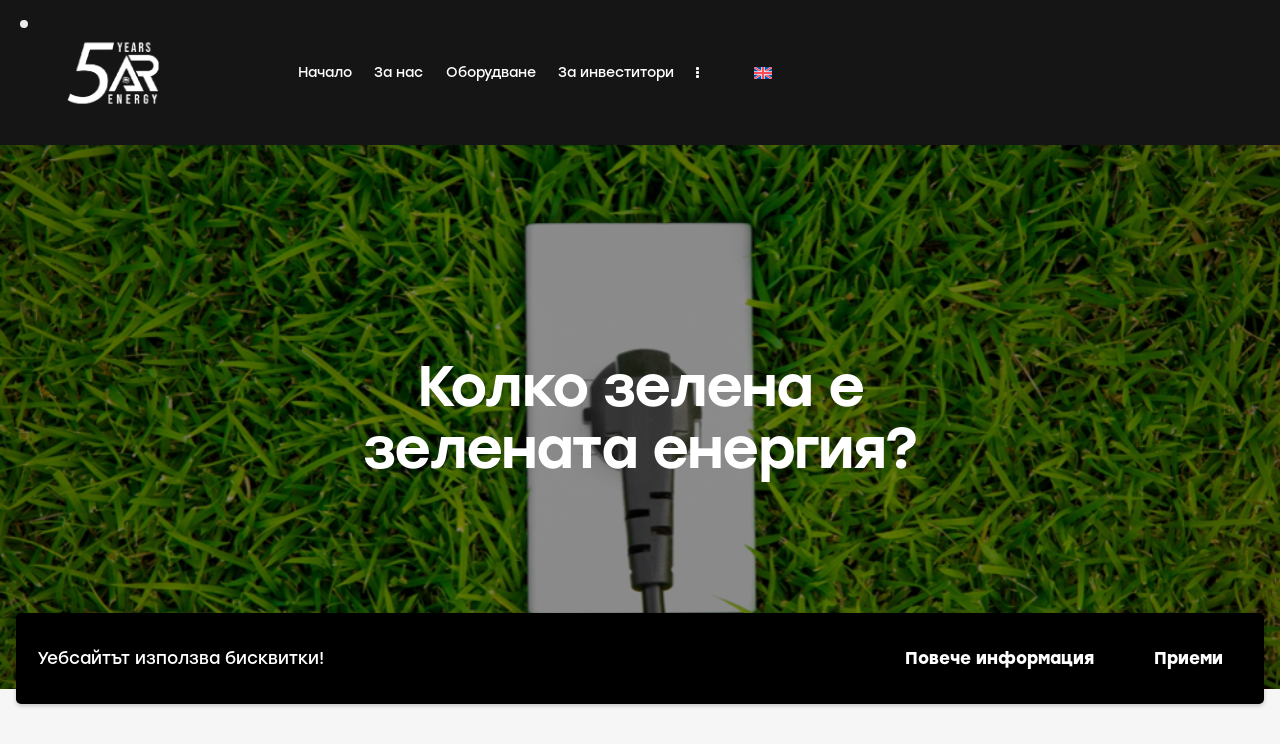

--- FILE ---
content_type: text/css;charset=utf-8
request_url: https://use.typekit.net/pwp5ilj.css
body_size: 588
content:
/*
 * The Typekit service used to deliver this font or fonts for use on websites
 * is provided by Adobe and is subject to these Terms of Use
 * http://www.adobe.com/products/eulas/tou_typekit. For font license
 * information, see the list below.
 *
 * stolzl:
 *   - http://typekit.com/eulas/00000000000000007735affa
 *   - http://typekit.com/eulas/00000000000000007735affb
 *   - http://typekit.com/eulas/00000000000000007735affc
 *   - http://typekit.com/eulas/00000000000000007735affe
 *   - http://typekit.com/eulas/00000000000000007735b006
 *   - http://typekit.com/eulas/00000000000000007735b005
 *
 * © 2009-2025 Adobe Systems Incorporated. All Rights Reserved.
 */
/*{"last_published":"2022-08-23 07:12:13 UTC"}*/

@import url("https://p.typekit.net/p.css?s=1&k=pwp5ilj&ht=tk&f=32202.32203.32204.32205.32206.32207&a=75417501&app=typekit&e=css");

@font-face {
font-family:"stolzl";
src:url("https://use.typekit.net/af/79231b/00000000000000007735affa/30/l?primer=fec6d814886e98eb346e386c415c81e6c83d3dc032bb7461fa047a899eb44338&fvd=n1&v=3") format("woff2"),url("https://use.typekit.net/af/79231b/00000000000000007735affa/30/d?primer=fec6d814886e98eb346e386c415c81e6c83d3dc032bb7461fa047a899eb44338&fvd=n1&v=3") format("woff"),url("https://use.typekit.net/af/79231b/00000000000000007735affa/30/a?primer=fec6d814886e98eb346e386c415c81e6c83d3dc032bb7461fa047a899eb44338&fvd=n1&v=3") format("opentype");
font-display:auto;font-style:normal;font-weight:100;font-stretch:normal;
}

@font-face {
font-family:"stolzl";
src:url("https://use.typekit.net/af/f8d76d/00000000000000007735affb/30/l?primer=fec6d814886e98eb346e386c415c81e6c83d3dc032bb7461fa047a899eb44338&fvd=n2&v=3") format("woff2"),url("https://use.typekit.net/af/f8d76d/00000000000000007735affb/30/d?primer=fec6d814886e98eb346e386c415c81e6c83d3dc032bb7461fa047a899eb44338&fvd=n2&v=3") format("woff"),url("https://use.typekit.net/af/f8d76d/00000000000000007735affb/30/a?primer=fec6d814886e98eb346e386c415c81e6c83d3dc032bb7461fa047a899eb44338&fvd=n2&v=3") format("opentype");
font-display:auto;font-style:normal;font-weight:200;font-stretch:normal;
}

@font-face {
font-family:"stolzl";
src:url("https://use.typekit.net/af/5265b3/00000000000000007735affc/30/l?primer=fec6d814886e98eb346e386c415c81e6c83d3dc032bb7461fa047a899eb44338&fvd=n3&v=3") format("woff2"),url("https://use.typekit.net/af/5265b3/00000000000000007735affc/30/d?primer=fec6d814886e98eb346e386c415c81e6c83d3dc032bb7461fa047a899eb44338&fvd=n3&v=3") format("woff"),url("https://use.typekit.net/af/5265b3/00000000000000007735affc/30/a?primer=fec6d814886e98eb346e386c415c81e6c83d3dc032bb7461fa047a899eb44338&fvd=n3&v=3") format("opentype");
font-display:auto;font-style:normal;font-weight:300;font-stretch:normal;
}

@font-face {
font-family:"stolzl";
src:url("https://use.typekit.net/af/148b9c/00000000000000007735affe/30/l?primer=fec6d814886e98eb346e386c415c81e6c83d3dc032bb7461fa047a899eb44338&fvd=n4&v=3") format("woff2"),url("https://use.typekit.net/af/148b9c/00000000000000007735affe/30/d?primer=fec6d814886e98eb346e386c415c81e6c83d3dc032bb7461fa047a899eb44338&fvd=n4&v=3") format("woff"),url("https://use.typekit.net/af/148b9c/00000000000000007735affe/30/a?primer=fec6d814886e98eb346e386c415c81e6c83d3dc032bb7461fa047a899eb44338&fvd=n4&v=3") format("opentype");
font-display:auto;font-style:normal;font-weight:400;font-stretch:normal;
}

@font-face {
font-family:"stolzl";
src:url("https://use.typekit.net/af/505ea4/00000000000000007735b006/30/l?primer=fec6d814886e98eb346e386c415c81e6c83d3dc032bb7461fa047a899eb44338&fvd=n5&v=3") format("woff2"),url("https://use.typekit.net/af/505ea4/00000000000000007735b006/30/d?primer=fec6d814886e98eb346e386c415c81e6c83d3dc032bb7461fa047a899eb44338&fvd=n5&v=3") format("woff"),url("https://use.typekit.net/af/505ea4/00000000000000007735b006/30/a?primer=fec6d814886e98eb346e386c415c81e6c83d3dc032bb7461fa047a899eb44338&fvd=n5&v=3") format("opentype");
font-display:auto;font-style:normal;font-weight:500;font-stretch:normal;
}

@font-face {
font-family:"stolzl";
src:url("https://use.typekit.net/af/11d803/00000000000000007735b005/30/l?primer=fec6d814886e98eb346e386c415c81e6c83d3dc032bb7461fa047a899eb44338&fvd=n7&v=3") format("woff2"),url("https://use.typekit.net/af/11d803/00000000000000007735b005/30/d?primer=fec6d814886e98eb346e386c415c81e6c83d3dc032bb7461fa047a899eb44338&fvd=n7&v=3") format("woff"),url("https://use.typekit.net/af/11d803/00000000000000007735b005/30/a?primer=fec6d814886e98eb346e386c415c81e6c83d3dc032bb7461fa047a899eb44338&fvd=n7&v=3") format("opentype");
font-display:auto;font-style:normal;font-weight:700;font-stretch:normal;
}

.tk-stolzl { font-family: "stolzl",sans-serif; }


--- FILE ---
content_type: text/css
request_url: https://amonraenergy.bg/wp-content/uploads/elementor/css/post-18267.css?ver=1763641003
body_size: 661
content:
.elementor-18267 .elementor-element.elementor-element-bdb8b20 > .elementor-container > .elementor-column > .elementor-widget-wrap{align-content:center;align-items:center;}.elementor-18267 .elementor-element.elementor-element-bdb8b20:not(.elementor-motion-effects-element-type-background), .elementor-18267 .elementor-element.elementor-element-bdb8b20 > .elementor-motion-effects-container > .elementor-motion-effects-layer{background-color:#161515;}.elementor-18267 .elementor-element.elementor-element-bdb8b20 .trx_addons_bg_text{z-index:0;}.elementor-18267 .elementor-element.elementor-element-bdb8b20 .trx_addons_bg_text.trx_addons_marquee_wrap .trx_addons_marquee_element{padding-right:50px;}.elementor-18267 .elementor-element.elementor-element-bdb8b20{transition:background 0.3s, border 0.3s, border-radius 0.3s, box-shadow 0.3s;padding:20px 50px 20px 50px;}.elementor-18267 .elementor-element.elementor-element-bdb8b20 > .elementor-background-overlay{transition:background 0.3s, border-radius 0.3s, opacity 0.3s;}.elementor-18267 .elementor-element.elementor-element-89f87e4 > .elementor-widget-container{margin:0px 100px 0px 0px;}.elementor-18267 .elementor-element.elementor-element-89f87e4 .logo_image{max-height:88px;}.elementor-18267 .elementor-element.elementor-element-6c046c1 > .elementor-widget-container{margin:0px 0px -2px 0px;}.elementor-18267 .elementor-element.elementor-element-3693839 > .elementor-container > .elementor-column > .elementor-widget-wrap{align-content:center;align-items:center;}.elementor-18267 .elementor-element.elementor-element-3693839:not(.elementor-motion-effects-element-type-background), .elementor-18267 .elementor-element.elementor-element-3693839 > .elementor-motion-effects-container > .elementor-motion-effects-layer{background-color:#161515;}.elementor-18267 .elementor-element.elementor-element-3693839 .trx_addons_bg_text{z-index:0;}.elementor-18267 .elementor-element.elementor-element-3693839 .trx_addons_bg_text.trx_addons_marquee_wrap .trx_addons_marquee_element{padding-right:50px;}.elementor-18267 .elementor-element.elementor-element-3693839{transition:background 0.3s, border 0.3s, border-radius 0.3s, box-shadow 0.3s;}.elementor-18267 .elementor-element.elementor-element-3693839 > .elementor-background-overlay{transition:background 0.3s, border-radius 0.3s, opacity 0.3s;}.elementor-18267 .elementor-element.elementor-element-7a86dd3 .logo_image{max-height:69px;}.elementor-18267 .elementor-element.elementor-element-1378b51 > .elementor-container > .elementor-column > .elementor-widget-wrap{align-content:center;align-items:center;}.elementor-18267 .elementor-element.elementor-element-1378b51:not(.elementor-motion-effects-element-type-background), .elementor-18267 .elementor-element.elementor-element-1378b51 > .elementor-motion-effects-container > .elementor-motion-effects-layer{background-color:#FFFFFF;}.elementor-18267 .elementor-element.elementor-element-1378b51 .trx_addons_bg_text{z-index:0;}.elementor-18267 .elementor-element.elementor-element-1378b51 .trx_addons_bg_text.trx_addons_marquee_wrap .trx_addons_marquee_element{padding-right:50px;}.elementor-18267 .elementor-element.elementor-element-1378b51{transition:background 0.3s, border 0.3s, border-radius 0.3s, box-shadow 0.3s;padding:10px 50px 10px 50px;}.elementor-18267 .elementor-element.elementor-element-1378b51 > .elementor-background-overlay{transition:background 0.3s, border-radius 0.3s, opacity 0.3s;}.elementor-18267 .elementor-element.elementor-element-4e1b7a5 > .elementor-widget-container{margin:0px 100px 0px 0px;}.elementor-18267 .elementor-element.elementor-element-4e1b7a5 .logo_image{max-height:39px;}.elementor-18267 .elementor-element.elementor-element-75c88eb > .elementor-widget-container{margin:0px 0px -2px 0px;}.trx-addons-layout--edit-mode .trx-addons-layout__inner{background-color:var(--theme-color-bg_color);}.trx-addons-layout--single-preview .trx-addons-layout__inner{background-color:var(--theme-color-bg_color);}@media(max-width:767px){.elementor-18267 .elementor-element.elementor-element-6b57602{width:50%;}.elementor-18267 .elementor-element.elementor-element-9bc82d6{width:50%;}}@media(min-width:768px){.elementor-18267 .elementor-element.elementor-element-2900029{width:80%;}.elementor-18267 .elementor-element.elementor-element-1b613b9{width:20%;}.elementor-18267 .elementor-element.elementor-element-6b57602{width:21.989%;}.elementor-18267 .elementor-element.elementor-element-9bc82d6{width:77.973%;}.elementor-18267 .elementor-element.elementor-element-d9f18b1{width:80%;}.elementor-18267 .elementor-element.elementor-element-e9c6268{width:20%;}}

--- FILE ---
content_type: text/css
request_url: https://amonraenergy.bg/wp-content/uploads/elementor/css/post-18410.css?ver=1753825983
body_size: 1001
content:
.elementor-18410 .elementor-element.elementor-element-53f6d28:not(.elementor-motion-effects-element-type-background), .elementor-18410 .elementor-element.elementor-element-53f6d28 > .elementor-motion-effects-container > .elementor-motion-effects-layer{background-color:#BC0000;}.elementor-18410 .elementor-element.elementor-element-53f6d28 .trx_addons_bg_text{z-index:0;}.elementor-18410 .elementor-element.elementor-element-53f6d28 .trx_addons_bg_text.trx_addons_marquee_wrap .trx_addons_marquee_element{padding-right:50px;}.elementor-18410 .elementor-element.elementor-element-53f6d28{transition:background 0.3s, border 0.3s, border-radius 0.3s, box-shadow 0.3s;padding:0px 0px 0px 0px;}.elementor-18410 .elementor-element.elementor-element-53f6d28 > .elementor-background-overlay{transition:background 0.3s, border-radius 0.3s, opacity 0.3s;}.elementor-18410 .elementor-element.elementor-element-c79b210{--spacer-size:50px;}.elementor-18410 .elementor-element.elementor-element-9782191 .sc_item_title_text{-webkit-text-stroke-width:0px;}.elementor-18410 .elementor-element.elementor-element-9782191 .sc_item_title_text2{-webkit-text-stroke-width:0px;}.elementor-18410 .elementor-element.elementor-element-5b6b727{--spacer-size:45px;}.elementor-18410 .elementor-element.elementor-element-f36351e:not(.elementor-motion-effects-element-type-background), .elementor-18410 .elementor-element.elementor-element-f36351e > .elementor-motion-effects-container > .elementor-motion-effects-layer{background-color:#161515;}.elementor-18410 .elementor-element.elementor-element-f36351e .trx_addons_bg_text{z-index:0;}.elementor-18410 .elementor-element.elementor-element-f36351e .trx_addons_bg_text.trx_addons_marquee_wrap .trx_addons_marquee_element{padding-right:50px;}.elementor-18410 .elementor-element.elementor-element-f36351e{transition:background 0.3s, border 0.3s, border-radius 0.3s, box-shadow 0.3s;padding:0px 0px 0px 0px;}.elementor-18410 .elementor-element.elementor-element-f36351e > .elementor-background-overlay{transition:background 0.3s, border-radius 0.3s, opacity 0.3s;}.elementor-18410 .elementor-element.elementor-element-1c49f9e{--spacer-size:50px;}.elementor-18410 .elementor-element.elementor-element-dc0e548 .sc_item_title_text{-webkit-text-stroke-width:0px;}.elementor-18410 .elementor-element.elementor-element-dc0e548 .sc_item_title_text2{-webkit-text-stroke-width:0px;}.elementor-18410 .elementor-element.elementor-element-cb29773{--spacer-size:6px;}.elementor-18410 .elementor-element.elementor-element-3328c8d{font-family:"Ubuntu", Sans-serif;}.elementor-18410 .elementor-element.elementor-element-63c8828{--spacer-size:50px;}.elementor-18410 .elementor-element.elementor-element-84fadbb .sc_item_title_text{-webkit-text-stroke-width:0px;}.elementor-18410 .elementor-element.elementor-element-84fadbb .sc_item_title_text2{-webkit-text-stroke-width:0px;}.elementor-18410 .elementor-element.elementor-element-361c84b{--spacer-size:6px;}.elementor-18410 .elementor-element.elementor-element-e14dfd7{--spacer-size:6px;}.elementor-18410 .elementor-element.elementor-element-0c68003{--spacer-size:50px;}.elementor-18410 .elementor-element.elementor-element-8a7c3f4 .sc_item_title_text{-webkit-text-stroke-width:0px;}.elementor-18410 .elementor-element.elementor-element-8a7c3f4 .sc_item_title_text2{-webkit-text-stroke-width:0px;}.elementor-18410 .elementor-element.elementor-element-7b65d24{--spacer-size:6px;}.elementor-18410 .elementor-element.elementor-element-6a8c951{--spacer-size:50px;}.elementor-18410 .elementor-element.elementor-element-0eabfd2 .sc_item_title_text{-webkit-text-stroke-width:0px;}.elementor-18410 .elementor-element.elementor-element-0eabfd2 .sc_item_title_text2{-webkit-text-stroke-width:0px;}.elementor-18410 .elementor-element.elementor-element-a11aa29{font-family:"Ubuntu", Sans-serif;line-height:21px;letter-spacing:0.3px;}.elementor-18410 .elementor-element.elementor-element-e54ca13:not(.elementor-motion-effects-element-type-background), .elementor-18410 .elementor-element.elementor-element-e54ca13 > .elementor-motion-effects-container > .elementor-motion-effects-layer{background-color:#161515;}.elementor-18410 .elementor-element.elementor-element-e54ca13 .trx_addons_bg_text{z-index:0;}.elementor-18410 .elementor-element.elementor-element-e54ca13 .trx_addons_bg_text.trx_addons_marquee_wrap .trx_addons_marquee_element{padding-right:50px;}.elementor-18410 .elementor-element.elementor-element-e54ca13{transition:background 0.3s, border 0.3s, border-radius 0.3s, box-shadow 0.3s;padding:0px 0px 0px 0px;}.elementor-18410 .elementor-element.elementor-element-e54ca13 > .elementor-background-overlay{transition:background 0.3s, border-radius 0.3s, opacity 0.3s;}.elementor-18410 .elementor-element.elementor-element-6f6b0ef{--spacer-size:14px;}.elementor-18410 .elementor-element.elementor-element-5728ffc{--spacer-size:50px;}.elementor-18410 .elementor-element.elementor-element-6745af3{--divider-border-style:solid;--divider-color:#474B55;--divider-border-width:1px;}.elementor-18410 .elementor-element.elementor-element-6745af3 .elementor-divider-separator{width:100%;}.elementor-18410 .elementor-element.elementor-element-6745af3 .elementor-divider{padding-block-start:10px;padding-block-end:10px;}.elementor-18410 .elementor-element.elementor-element-f710349{--spacer-size:6px;}.elementor-18410 .elementor-element.elementor-element-f4170ec{font-family:"Ubuntu", Sans-serif;font-size:16px;color:#96999F;}.elementor-18410 .elementor-element.elementor-element-87cb8f1{--spacer-size:20px;}.trx-addons-layout--edit-mode .trx-addons-layout__inner{background-color:var(--theme-color-bg_color);}.trx-addons-layout--single-preview .trx-addons-layout__inner{background-color:var(--theme-color-bg_color);}@media(max-width:1024px) and (min-width:768px){.elementor-18410 .elementor-element.elementor-element-bf99836{width:22%;}.elementor-18410 .elementor-element.elementor-element-05ffda6{width:27%;}.elementor-18410 .elementor-element.elementor-element-581fbf9{width:23%;}.elementor-18410 .elementor-element.elementor-element-8f1aa4f{width:28%;}}@media(max-width:1024px){.elementor-18410 .elementor-element.elementor-element-5b6b727{--spacer-size:35px;}}@media(max-width:767px){.elementor-18410 .elementor-element.elementor-element-9782191 > .elementor-widget-container{padding:0% 18% 0% 0%;}.elementor-18410 .elementor-element.elementor-element-5b6b727{--spacer-size:25px;}.elementor-18410 .elementor-element.elementor-element-05ffda6 > .elementor-element-populated{margin:20px 0px 0px 0px;--e-column-margin-right:0px;--e-column-margin-left:0px;}.elementor-18410 .elementor-element.elementor-element-581fbf9 > .elementor-element-populated{margin:20px 0px 0px 0px;--e-column-margin-right:0px;--e-column-margin-left:0px;}.elementor-18410 .elementor-element.elementor-element-8f1aa4f > .elementor-element-populated{margin:20px 0px 0px 0px;--e-column-margin-right:0px;--e-column-margin-left:0px;}.elementor-18410 .elementor-element.elementor-element-f4170ec{font-size:15px;line-height:1.4em;}.elementor-18410 .elementor-element.elementor-element-87cb8f1{--spacer-size:10px;}}

--- FILE ---
content_type: text/css
request_url: https://amonraenergy.bg/wp-content/themes/planty/skins/default/css/__custom.css
body_size: 8927
content:
/* ATTENTION! This file was generated automatically! Don&#039;t change it!!!
----------------------------------------------------------------------- */
:root{--theme-var-page_width:1290px;--theme-var-page_boxed_extra:60px;--theme-var-page_fullwide_max:1920px;--theme-var-page_fullwide_extra:130px;--theme-var-sidebar_width:410px;--theme-var-grid_gap:30px;--theme-var-rad:0px;--theme-var-sidebar_proportional:1;--theme-var-rad_koef:0;--theme-var-sidebar_prc:0.31782945736434;--theme-var-sidebar_gap_prc:0.031007751937984;--theme-var-sidebar_gap_width:40px}:root{--theme-font-p_font-family:stolzl,sans-serif;--theme-font-p_font-size:1rem;--theme-font-p_line-height:1.647em;--theme-font-p_font-weight:400;--theme-font-p_font-style:normal;--theme-font-p_text-decoration:inherit;--theme-font-p_text-transform:none;--theme-font-p_letter-spacing:0px;--theme-font-p_margin-top:0em;--theme-font-p_margin-bottom:1.57em;--theme-font-post_font-family:stolzl,sans-serif;--theme-font-post_font-size:inherit;--theme-font-post_line-height:inherit;--theme-font-post_font-weight:inherit;--theme-font-post_font-style:inherit;--theme-font-post_text-decoration:inherit;--theme-font-post_text-transform:inherit;--theme-font-post_letter-spacing:inherit;--theme-font-post_margin-top:inherit;--theme-font-post_margin-bottom:inherit;--theme-font-h1_font-family:stolzl,sans-serif;--theme-font-h1_font-size:3.353em;--theme-font-h1_line-height:1.053em;--theme-font-h1_font-weight:500;--theme-font-h1_font-style:normal;--theme-font-h1_text-decoration:none;--theme-font-h1_text-transform:none;--theme-font-h1_letter-spacing:-1.8px;--theme-font-h1_margin-top:1.04em;--theme-font-h1_margin-bottom:0.46em;--theme-font-h2_font-family:stolzl,sans-serif;--theme-font-h2_font-size:2.765em;--theme-font-h2_line-height:1.021em;--theme-font-h2_font-weight:500;--theme-font-h2_font-style:normal;--theme-font-h2_text-decoration:none;--theme-font-h2_text-transform:none;--theme-font-h2_letter-spacing:0px;--theme-font-h2_margin-top:0.67em;--theme-font-h2_margin-bottom:0.56em;--theme-font-h3_font-family:stolzl,sans-serif;--theme-font-h3_font-size:2.059em;--theme-font-h3_line-height:1.086em;--theme-font-h3_font-weight:500;--theme-font-h3_font-style:normal;--theme-font-h3_text-decoration:none;--theme-font-h3_text-transform:none;--theme-font-h3_letter-spacing:0px;--theme-font-h3_margin-top:0.94em;--theme-font-h3_margin-bottom:0.72em;--theme-font-h4_font-family:stolzl,sans-serif;--theme-font-h4_font-size:1.647em;--theme-font-h4_line-height:1.214em;--theme-font-h4_font-weight:500;--theme-font-h4_font-style:normal;--theme-font-h4_text-decoration:none;--theme-font-h4_text-transform:none;--theme-font-h4_letter-spacing:0px;--theme-font-h4_margin-top:1.15em;--theme-font-h4_margin-bottom:0.83em;--theme-font-h5_font-family:stolzl,sans-serif;--theme-font-h5_font-size:1.412em;--theme-font-h5_line-height:1.208em;--theme-font-h5_font-weight:500;--theme-font-h5_font-style:normal;--theme-font-h5_text-decoration:none;--theme-font-h5_text-transform:none;--theme-font-h5_letter-spacing:0px;--theme-font-h5_margin-top:1.3em;--theme-font-h5_margin-bottom:0.84em;--theme-font-h6_font-family:stolzl,sans-serif;--theme-font-h6_font-size:1.118em;--theme-font-h6_line-height:1.474em;--theme-font-h6_font-weight:500;--theme-font-h6_font-style:normal;--theme-font-h6_text-decoration:none;--theme-font-h6_text-transform:none;--theme-font-h6_letter-spacing:0px;--theme-font-h6_margin-top:1.75em;--theme-font-h6_margin-bottom:1.1em;--theme-font-logo_font-family:stolzl,sans-serif;--theme-font-logo_font-size:1.7em;--theme-font-logo_line-height:1.25em;--theme-font-logo_font-weight:500;--theme-font-logo_font-style:normal;--theme-font-logo_text-decoration:none;--theme-font-logo_text-transform:none;--theme-font-logo_letter-spacing:0px;--theme-font-logo_margin-top:inherit;--theme-font-logo_margin-bottom:inherit;--theme-font-button_font-family:stolzl,sans-serif;--theme-font-button_font-size:14px;--theme-font-button_line-height:21px;--theme-font-button_font-weight:400;--theme-font-button_font-style:normal;--theme-font-button_text-decoration:none;--theme-font-button_text-transform:none;--theme-font-button_letter-spacing:0px;--theme-font-button_margin-top:inherit;--theme-font-button_margin-bottom:inherit;--theme-font-input_font-family:stolzl,sans-serif;--theme-font-input_font-size:16px;--theme-font-input_line-height:1.5em;--theme-font-input_font-weight:400;--theme-font-input_font-style:normal;--theme-font-input_text-decoration:none;--theme-font-input_text-transform:none;--theme-font-input_letter-spacing:0.1px;--theme-font-input_margin-top:inherit;--theme-font-input_margin-bottom:inherit;--theme-font-info_font-family:stolzl,sans-serif;--theme-font-info_font-size:14px;--theme-font-info_line-height:1.5em;--theme-font-info_font-weight:400;--theme-font-info_font-style:normal;--theme-font-info_text-decoration:none;--theme-font-info_text-transform:none;--theme-font-info_letter-spacing:0px;--theme-font-info_margin-top:0.4em;--theme-font-info_margin-bottom:inherit;--theme-font-menu_font-family:stolzl,sans-serif;--theme-font-menu_font-size:14px;--theme-font-menu_line-height:1.5em;--theme-font-menu_font-weight:400;--theme-font-menu_font-style:normal;--theme-font-menu_text-decoration:none;--theme-font-menu_text-transform:none;--theme-font-menu_letter-spacing:0px;--theme-font-menu_margin-top:inherit;--theme-font-menu_margin-bottom:inherit;--theme-font-submenu_font-family:stolzl,sans-serif;--theme-font-submenu_font-size:15px;--theme-font-submenu_line-height:1.5em;--theme-font-submenu_font-weight:400;--theme-font-submenu_font-style:normal;--theme-font-submenu_text-decoration:none;--theme-font-submenu_text-transform:none;--theme-font-submenu_letter-spacing:0px;--theme-font-submenu_margin-top:inherit;--theme-font-submenu_margin-bottom:inherit;--theme-font-other_font-family:stolzl,sans-serif;--theme-font-other_font-size:inherit;--theme-font-other_line-height:inherit;--theme-font-other_font-weight:inherit;--theme-font-other_font-style:inherit;--theme-font-other_text-decoration:inherit;--theme-font-other_text-transform:inherit;--theme-font-other_letter-spacing:inherit;--theme-font-other_margin-top:inherit;--theme-font-other_margin-bottom:inherit}body{font-family:stolzl,sans-serif;font-size:1rem;font-weight:400;font-style:normal;line-height:1.647em;text-transform:none;letter-spacing:0px}p,ul,ol,dl,blockquote,address,.wp-block-button,.wp-block-cover,.wp-block-image,.wp-block-video,.wp-block-search,.wp-block-archives,.wp-block-archives-dropdown,.wp-block-categories,.wp-block-calendar,.wp-block-media-text{margin-top:0em;margin-bottom:1.57em}p[style*="font-size"],.has-small-font-size,.has-normal-font-size,.has-medium-font-size{line-height:1.647em}.post_item_single.post_type_post .post_content_single,body.post-type-post .editor-block-list__layout{font-family:stolzl,sans-serif}h1,.front_page_section_caption{font-family:stolzl,sans-serif;font-size:3.353em;font-weight:500;font-style:normal;line-height:1.053em;text-decoration:none;text-transform:none;letter-spacing:-1.8px;margin-top:1.04em;margin-bottom:0.46em}h2{font-family:stolzl,sans-serif;font-size:2.765em;font-weight:500;font-style:normal;line-height:1.021em;text-decoration:none;text-transform:none;letter-spacing:0px;margin-top:0.67em;margin-bottom:0.56em}h3{font-family:stolzl,sans-serif;font-size:2.059em;font-weight:500;font-style:normal;line-height:1.086em;text-decoration:none;text-transform:none;letter-spacing:0px;margin-top:0.94em;margin-bottom:0.72em}h4{font-family:stolzl,sans-serif;font-size:1.647em;font-weight:500;font-style:normal;line-height:1.214em;text-decoration:none;text-transform:none;letter-spacing:0px;margin-top:1.15em;margin-bottom:0.83em}h5{font-family:stolzl,sans-serif;font-size:1.412em;font-weight:500;font-style:normal;line-height:1.208em;text-decoration:none;text-transform:none;letter-spacing:0px;margin-top:1.3em;margin-bottom:0.84em}h6{font-family:stolzl,sans-serif;font-size:1.118em;font-weight:500;font-style:normal;line-height:1.474em;text-decoration:none;text-transform:none;letter-spacing:0px;margin-top:1.75em;margin-bottom:1.1em}input[type="text"],input[type="number"],input[type="email"],input[type="url"],input[type="tel"],input[type="search"],input[type="password"],textarea,textarea.wp-editor-area,.select_container,select,.select_container select{font-family:stolzl,sans-serif;font-size:16px;font-weight:400;font-style:normal;line-height:1.5em;text-decoration:none;text-transform:none;letter-spacing:0.1px}.sc_item_pagination_load_more .nav-links,.nav-links-more .nav-load-more,.nav-links-more .woocommerce-load-more,.woocommerce-links-more .woocommerce-load-more,.sidebar_small_screen_above .sidebar_control,.trx_addons_popup_form_field_submit .submit_button,.simple_text_link,.show_comments_single .show_comments_button,form button:not(.components-button),input[type="button"],input[type="reset"],input[type="submit"],.theme_button,.sc_layouts_row .sc_button,.sc_portfolio_preview_show .post_readmore,.wp-block-button__link,.post_item .more-link,div.esg-filter-wrapper .esg-filterbutton>span,.mptt-navigation-tabs li a,.planty_tabs .planty_tabs_titles li a{font-family:stolzl,sans-serif;font-size:14px;font-weight:400;font-style:normal;line-height:21px;text-decoration:none;text-transform:none;letter-spacing:0px}.adp-popup-type-notification-box .adp-popup-button,.adp-popup-type-notification-bar .adp-popup-button,#sb_instagram[data-shortcode-atts*="feedOne"] .sbi_follow_btn a,#sb_instagram.feedOne .sbi_follow_btn a,.post-more-link,.nav-links-old,.latepoint-book-button,.round-square-2 .elementor-button{font-family:stolzl,sans-serif}.top_panel .slider_engine_revo .slide_title{font-family:stolzl,sans-serif}blockquote{font-family:stolzl,sans-serif}.sc_layouts_cart_items_short,.sc_layouts_menu_nav>li[class*="columns-"] li.menu-item-has-children>a,.sc_layouts_menu_nav li.menu-collapse li[class*="columns-"] li.menu-item-has-children>a,.sticky_socials_wrap.sticky_socials_modern .social_item .social_name,.search_modern .search_wrap .search_field,.search_style_fullscreen.search_opened .search_field,.comments_list_wrap .comment_reply,.author_info .author_label,.nav-links-single .nav-links .nav-arrow-label,.post_item_single .post_tags_single a,.sc_layouts_row_type_compact .sc_layouts_item_details,.post_meta_item.post_categories,div.esg-filters,.woocommerce nav.woocommerce-pagination ul,.comments_pagination,.nav-links,.page_links,.wp-playlist.wp-audio-playlist .wp-playlist-tracks,.wp-playlist.wp-audio-playlist .wp-playlist-item-title,.mejs-container *,.format-audio .post_featured .post_audio_author,.single-format-audio .post_featured .post_audio_author,.sc_layouts_blog_item_featured .post_featured .post_audio_author,#powerTip .box_view_html,.widget_product_tag_cloud,.widget_tag_cloud,.wp-block-tag-cloud,.custom-html-widget .extra_item,.post_meta_item.post_author,.post_info_item.post_info_posted_by,.post_info_item.post_categories,table th,mark,ins,.logo_text,.theme_button_close_text,.post_price.price,.theme_scroll_down,.post_meta_item .post_sponsored_label,.latepoint-lightbox-w h1,.latepoint-lightbox-w h2,.latepoint-lightbox-w h3,.latepoint-lightbox-w h4,.latepoint-lightbox-w h5,.latepoint-lightbox-w h6,.has-drop-cap:not(:focus):first-letter,.widget_calendar caption,.wp-block-calendar caption,.sc_layouts_title .breadcrumbs,blockquote>cite,blockquote>p>cite,blockquote>.wp-block-pullquote__citation,.wp-block-quote .wp-block-quote__citation{font-family:stolzl,sans-serif}.post_meta{font-family:stolzl,sans-serif;font-size:14px;font-weight:400;font-style:normal;line-height:1.5em;text-decoration:none;text-transform:none;letter-spacing:0px;margin-top:0.4em}.post-date,.rss-date,.post_date,.post_meta_item,.post_meta .vc_inline-link,.comments_list_wrap .comment_date,.comments_list_wrap .comment_time,.comments_list_wrap .comment_counters,.top_panel .slider_engine_revo .slide_subtitle,.logo_slogan,.trx_addons_audio_player .audio_author,.post_item_single .post_content .post_meta,.author_bio .author_link,.comments_list_wrap .comment_posted,.comments_list_wrap .comment_reply{font-family:stolzl,sans-serif}.wpgdprc,option,fieldset legend,figure figcaption,.wp-caption .wp-caption-text,.wp-caption .wp-caption-dd,.wp-caption-overlay .wp-caption .wp-caption-text,.wp-caption-overlay .wp-caption .wp-caption-dd,.wp-playlist.wp-audio-playlist .wp-playlist-tracks .wp-playlist-item-artist,.backstage-customizer-access-wrapper .backstage-customizer-access-button,.latepoint-w,.search_wrap .search_results .post_meta_item{font-family:stolzl,sans-serif}.logo_text{font-family:stolzl,sans-serif;font-size:1.7em;font-weight:500;font-style:normal;line-height:1.25em;text-decoration:none;text-transform:none;letter-spacing:0px}.logo_footer_text{font-family:stolzl,sans-serif}.sc_layouts_menu_dir_vertical.sc_layouts_submenu_dropdown .sc_layouts_menu_nav>li>ul{font-family:stolzl,sans-serif}.menu_main_nav_area>ul,.sc_layouts_menu_nav,.sc_layouts_menu_dir_vertical .sc_layouts_menu_nav{font-family:stolzl,sans-serif;font-size:14px;line-height:1.5em}.menu_main_nav>li>a,.sc_layouts_menu_nav>li>a{font-weight:400;font-style:normal;text-decoration:none;text-transform:none;letter-spacing:0px}.sc_layouts_menu_nav>li.current-menu-item>a,.sc_layouts_menu_nav>li.current-menu-parent>a,.sc_layouts_menu_nav>li.current-menu-ancestor>a,.menu_main_nav>li[class*="current-menu-"]>a .sc_layouts_menu_item_description,.sc_layouts_menu_nav>li[class*="current-menu-"]>a .sc_layouts_menu_item_description{font-weight:400}.menu_main_nav>li>ul,.sc_layouts_menu_nav>li>ul,.sc_layouts_menu_popup .sc_layouts_menu_nav{font-family:stolzl,sans-serif;font-size:15px;line-height:1.5em}.menu_main_nav>li ul>li>a,.sc_layouts_menu_nav>li ul>li>a,.sc_layouts_menu_popup .sc_layouts_menu_nav>li>a{font-weight:400;font-style:normal;text-decoration:none;text-transform:none;letter-spacing:0px}.sc_layouts_panel_menu .sc_layouts_menu_dir_horizontal .sc_layouts_menu_nav>ul,.sc_layouts_panel_menu .sc_layouts_menu_dir_vertical.sc_layouts_submenu_dropdown>ul,.menu_mobile .menu_mobile_nav_area>ul{font-family:stolzl,sans-serif}.sc_layouts_panel_menu .sc_layouts_menu_dir_horizontal .sc_layouts_menu_nav>li>ul,.sc_layouts_panel_menu .sc_layouts_menu_dir_vertical.sc_layouts_submenu_dropdown>ul>li ul,.menu_mobile .menu_mobile_nav_area>ul>li ul{font-family:stolzl,sans-serif}[class*="trx_addons_title_with_link"],.sc_price_item_price .sc_price_item_price_after,.sc_price_item .sc_price_item_subtitle,.sc_dishes_compact .sc_services_item_title,.sc_services_iconed .sc_services_item_title,.sc_services .sc_services_item_subtitle,.sc_testimonials_item_author_subtitle,.sc_icons_plain .sc_icons_item:not(.sc_icons_item_linked) .sc_icons_item_link,.sc_hotspot_item_popup .sc_hotspot_item_subtitle .post_meta_item{font-family:stolzl,sans-serif}.sc_testimonials_bred .sc_testimonials_item_content,.sc_testimonials_decoration .sc_testimonials_item_content,.sc_testimonials_alter2 .sc_testimonials_item_content,.sc_testimonials_alter .sc_testimonials_item_content,.sc_testimonials_fashion .sc_testimonials_item_content,.sc_testimonials_creative .sc_testimonials_item_content,.sc_testimonials_accent2 .sc_testimonials_item_content,.sc_testimonials_accent .sc_testimonials_item_content,.sc_testimonials_hover .sc_testimonials_item_content,.sc_testimonials_common .sc_testimonials_item_content,.sc_testimonials_list .sc_testimonials_item_content,.sc_testimonials_light .sc_testimonials_item_content,.sc_testimonials_extra .sc_testimonials_item_content,.sc_testimonials_plain .sc_testimonials_item_content,.sc_testimonials_simple .sc_testimonials_item_content,.sc_testimonials_default .sc_testimonials_item_content{font-family:stolzl,sans-serif}.trx_addons_alter_text,.widget .trx_addons_tabs .trx_addons_tabs_titles li,.trx_addons_video_list_controller_wrap .trx_addons_video_list_subtitle,.trx_addons_video_list_controller_wrap .trx_addons_video_list_image_label,.trx_addons_audio_wrap .trx_addons_audio_navigation,.services_page_tabs.trx_addons_tabs .trx_addons_tabs_titles li>a,.sc_events_item_price,.sc_events_item_date_day,.sc_events_item_meta_locality,.tabs_style_2.elementor-widget-tabs .elementor-tab-title,.trx_addons_list_parameters,.sc_events_item_more_link,.sc_events_item_meta_categories a,.scroll_to_top_style_modern,.categories_list .categories_link_more,.sc_blogger_default.sc_blogger_default_classic_time_2 .post_meta.sc_blogger_item_meta.post_meta_date,.sc_blogger_default.sc_blogger_default_classic_time .post_meta.sc_blogger_item_meta.post_meta_date,.team_member_brief_info_details .team_member_details_phone .team_member_details_value,.sc_socials.sc_socials_icons_names .social_item .social_name,.services_single .services_page_featured .sc_services_item_price,.sc_services .sc_services_item_price,.sc_services .sc_services_item_number,.audio_now_playing,.sc_testimonials_modern .sc_testimonials_item_content strong,.sc_testimonials_classic .sc_testimonials_item_content,.social_item.social_item_type_names .social_name,.trx_addons_message_box,.sc_countdown .sc_countdown_label,.sc_countdown_default .sc_countdown_digits,.sc_countdown_default .sc_countdown_separator,.sc_price_simple .sc_price_item_details,.toc_menu_item .toc_menu_description,.sc_recent_news .post_item .post_footer .post_meta .post_meta_item,.sc_item_subtitle,.sc_icons_item_title,.sc_price_item_title,.sc_price_item_price,.sc_courses_default .sc_courses_item_price,.sc_courses_default .trx_addons_hover_content .trx_addons_hover_links a,.sc_events_classic .sc_events_item_price,.sc_events_classic .trx_addons_hover_content .trx_addons_hover_links a,.sc_promo_modern .sc_promo_link2 span+span,.sc_skills_counter .sc_skills_total,.sc_skills_counter_alter .sc_skills_total,.sc_skills_counter_extra .sc_skills_total,.sc_skills_counter_modern .sc_skills_total,.sc_skills_counter_simple .sc_skills_total,.sc_skills_pie.sc_skills_compact_off .sc_skills_total,.sc_skills_counter_alter .sc_skills_item_title,.sc_skills_counter_extra .sc_skills_item_title,.sc_skills_counter_modern .sc_skills_item_title,.sc_skills_counter_simple .sc_skills_item_title,.sc_skills_pie.sc_skills_compact_off .sc_skills_item_title,.sc_icons_number .sc_icons_item_number,.slider_container .slide_info.slide_info_large .slide_title,.slider_style_modern .slider_controls_label span + span,.slider_pagination_wrap,.sc_slider_controller_info,.trx_addons_dropcap,.sc_hotspot_item_price,.sc_igenerator_form_field_tags_item,.sc_igenerator_form_field_tags_label{font-family:stolzl,sans-serif}.sc_recent_news .post_item .post_meta,.sc_courses_default .sc_courses_item_date,.courses_single .courses_page_meta,.sc_events_classic .sc_events_item_date,.sc_promo_modern .sc_promo_link2 span,.sc_skills_counter .sc_skills_item_title,.slider_style_modern .slider_controls_label span,.slider_titles_outside_wrap .slide_cats,.slider_titles_outside_wrap .slide_subtitle,.sc_slider_controller_item_info_date,.sc_testimonials_item_author_title,.sc_testimonials_item_content:before{font-family:stolzl,sans-serif}.slider_outer_wrap .sc_slider_controller .sc_slider_controller_item_info_date{font-size:14px;font-weight:400;font-style:normal;line-height:1.5em;text-decoration:none;text-transform:none;letter-spacing:0px}.sc_button:not(.sc_button_simple),.sc_button.sc_button_simple,.sc_form button{font-family:stolzl,sans-serif;font-size:14px;font-weight:400;font-style:normal;line-height:21px;text-decoration:none;text-transform:none;letter-spacing:0px}.sc_igenerator_form_field_prompt .sc_igenerator_form_field_prompt_button,.sc_icons .sc_icons_item_more_link,.sc_services .sc_services_item_more_link,.sc_blogger	.sc_blogger_item_button .item_more_link,.sc_promo_modern .sc_promo_link2{font-family:stolzl,sans-serif}.sc_portfolio.sc_portfolio_band .sc_portfolio_item .post_content_wrap .post_meta .post_categories{font-family:stolzl,sans-serif}.text_font .social_item.social_item_type_names .social_name,.sc_blogger.sc_blogger_portestate .post_meta_item.post_categories,.sc_icons_plain .sc_icons_item .sc_icons_item_more_link,.sc_blogger_portestate .sc_blogger_item .sc_blogger_item_content .sc_blogger_item_meta .post_categories,.slider_pagination_style_title.sc_slider_controls_light .slider_pagination_wrap .slider_pagination_bullet,.sc_title_default h5.sc_item_title_tag + .sc_title_subtitle,.sc_portfolio.sc_portfolio_simple .sc_portfolio_item .post_content_wrap .post_meta .post_categories,.sc_portfolio.sc_portfolio_default .sc_portfolio_item .post_featured .post_info .post_meta .post_categories,.sc_style_toggle .sc_blogger .sc_item_filters_wrap .sc_item_filters .sc_item_filters_header .sc_item_filters_subtitle,.sc_portfolio .sc_portfolio_item .post_meta .post_meta_item,.sc_blogger_lay_portfolio_grid .sc_blogger_item .post_meta .post_categories,.sc_blogger_lay_portfolio .sc_blogger_item .post_meta .post_categories{font-family:stolzl,sans-serif}.elementor-widget-progress .elementor-title,.elementor-widget-progress .elementor-progress-percentage,.elementor-widget-toggle .elementor-toggle-title,.elementor-widget-tabs .elementor-tab-title,.custom_icon_btn.elementor-widget-button .elementor-button .elementor-button-text,.elementor-widget-counter .elementor-counter-number-wrapper,.elementor-widget-counter .elementor-counter-title{font-family:stolzl,sans-serif}.elementor-widget-icon-box .elementor-widget-container .elementor-icon-box-title small{font-family:stolzl,sans-serif}body.edit-post-visual-editor{font-family:stolzl,sans-serif !important;font-size:1rem;font-weight:400;font-style:normal;line-height:1.647em;text-transform:none;letter-spacing:0px}.editor-post-title__block .editor-post-title__input{font-family:stolzl,sans-serif;font-size:3.353em;font-weight:500;font-style:normal}.block-editor-block-list__block{margin-top:0em;margin-bottom:1.57em}form.mc4wp-form .mc4wp-form-fields input[type="email"]{font-family:stolzl,sans-serif;font-size:16px;font-weight:400;font-style:normal;line-height:1.5em;text-decoration:none;text-transform:none;letter-spacing:0.1px}form.mc4wp-form .mc4wp-form-fields input[type="submit"]{font-family:stolzl,sans-serif;font-size:14px;font-weight:400;font-style:normal;line-height:21px;text-decoration:none;text-transform:none;letter-spacing:0px}#style-5.mc4wp-form .mc4wp-form-fields input[type="email"]{font-family:stolzl,sans-serif}.wpcf7 span.wpcf7-not-valid-tip,div.wpcf7-response-output{font-family:stolzl,sans-serif}.scheme_default,body.scheme_default{--theme-color-bg_color:#F6F6F6;--theme-color-bd_color:#E7E7E7;--theme-color-text:#5E5E5E;--theme-color-text_light:#9C9C9C;--theme-color-text_dark:#1A1919;--theme-color-text_link:#DD042B;--theme-color-text_hover:#FF002E;--theme-color-text_link2:#473BEF;--theme-color-text_hover2:#222BB7;--theme-color-text_link3:#161515;--theme-color-text_hover3:#232323;--theme-color-alter_bg_color:#ffffff;--theme-color-alter_bg_hover:#F6F6F6;--theme-color-alter_bd_color:#E7E7E7;--theme-color-alter_bd_hover:#E5E5E5;--theme-color-alter_text:#797C7F;--theme-color-alter_light:#9C9C9C;--theme-color-alter_dark:#1A1919;--theme-color-alter_link:#DD042B;--theme-color-alter_hover:#FF002E;--theme-color-alter_link2:#473BEF;--theme-color-alter_hover2:#222BB7;--theme-color-alter_link3:#161515;--theme-color-alter_hover3:#232323;--theme-color-extra_bg_color:#1A1919;--theme-color-extra_bg_hover:#3f3d47;--theme-color-extra_bd_color:#313131;--theme-color-extra_bd_hover:#575757;--theme-color-extra_text:#A8AAAB;--theme-color-extra_light:#afafaf;--theme-color-extra_dark:#ffffff;--theme-color-extra_link:#DD042B;--theme-color-extra_hover:#ffffff;--theme-color-extra_link2:#80d572;--theme-color-extra_hover2:#8be77c;--theme-color-extra_link3:#ddb837;--theme-color-extra_hover3:#eec432;--theme-color-input_bg_color:transparent;--theme-color-input_bg_hover:transparent;--theme-color-input_bd_color:#E7E7E7;--theme-color-input_bd_hover:#1A1919;--theme-color-input_text:#9C9C9C;--theme-color-input_light:#9C9C9C;--theme-color-input_dark:#1A1919;--theme-color-inverse_bd_color:#67bcc1;--theme-color-inverse_bd_hover:#5aa4a9;--theme-color-inverse_text:#1d1d1d;--theme-color-inverse_light:#333333;--theme-color-inverse_dark:#1A1919;--theme-color-inverse_link:#ffffff;--theme-color-inverse_hover:#ffffff;--theme-color-bg_color_0:rgba(246,246,246,0);--theme-color-bg_color_02:rgba(246,246,246,0.2);--theme-color-bg_color_07:rgba(246,246,246,0.7);--theme-color-bg_color_08:rgba(246,246,246,0.8);--theme-color-bg_color_09:rgba(246,246,246,0.9);--theme-color-alter_bg_color_07:rgba(255,255,255,0.7);--theme-color-alter_bg_color_04:rgba(255,255,255,0.4);--theme-color-alter_bg_color_00:rgba(255,255,255,0);--theme-color-alter_bg_color_02:rgba(255,255,255,0.2);--theme-color-alter_bd_color_02:rgba(231,231,231,0.2);--theme-color-alter_dark_015:rgba(26,25,25,0.15);--theme-color-alter_dark_02:rgba(26,25,25,0.2);--theme-color-alter_dark_05:rgba(26,25,25,0.5);--theme-color-alter_dark_08:rgba(26,25,25,0.8);--theme-color-alter_link_02:rgba(221,4,43,0.2);--theme-color-alter_link_07:rgba(221,4,43,0.7);--theme-color-extra_bg_color_05:rgba(26,25,25,0.5);--theme-color-extra_bg_color_07:rgba(26,25,25,0.7);--theme-color-extra_link_02:rgba(221,4,43,0.2);--theme-color-extra_link_07:rgba(221,4,43,0.7);--theme-color-text_dark_003:rgba(26,25,25,0.03);--theme-color-text_dark_005:rgba(26,25,25,0.05);--theme-color-text_dark_008:rgba(26,25,25,0.08);--theme-color-text_dark_015:rgba(26,25,25,0.15);--theme-color-text_dark_02:rgba(26,25,25,0.2);--theme-color-text_dark_03:rgba(26,25,25,0.3);--theme-color-text_dark_05:rgba(26,25,25,0.5);--theme-color-text_dark_07:rgba(26,25,25,0.7);--theme-color-text_dark_08:rgba(26,25,25,0.8);--theme-color-text_link_007:rgba(221,4,43,0.07);--theme-color-text_link_02:rgba(221,4,43,0.2);--theme-color-text_link_03:rgba(221,4,43,0.3);--theme-color-text_link_04:rgba(221,4,43,0.4);--theme-color-text_link_07:rgba(221,4,43,0.7);--theme-color-text_link2_007:rgba(71,59,239,0.07);--theme-color-text_link2_02:rgba(71,59,239,0.2);--theme-color-text_link2_085:rgba(71,59,239,0.85);--theme-color-text_link2_000:rgba(71,59,239,0);--theme-color-text_link2_03:rgba(71,59,239,0.3);--theme-color-text_link2_05:rgba(71,59,239,0.5);--theme-color-text_link3_007:rgba(22,21,21,0.07);--theme-color-text_link3_02:rgba(22,21,21,0.2);--theme-color-text_link3_03:rgba(22,21,21,0.3);--theme-color-inverse_text_03:rgba(29,29,29,0.3);--theme-color-inverse_link_08:rgba(255,255,255,0.8);--theme-color-inverse_hover_08:rgba(255,255,255,0.8);--theme-color-text_dark_blend:#262626;--theme-color-text_link_blend:#eb1131;--theme-color-alter_link_blend:#eb1131}.scheme_dark,body.scheme_dark{--theme-color-bg_color:#161515;--theme-color-bd_color:#302F2F;--theme-color-text:#D3D5D5;--theme-color-text_light:#A8AAAB;--theme-color-text_dark:#ffffff;--theme-color-text_link:#DD042B;--theme-color-text_hover:#FF002E;--theme-color-text_link2:#473BEF;--theme-color-text_hover2:#222BB7;--theme-color-text_link3:#161515;--theme-color-text_hover3:#232323;--theme-color-alter_bg_color:#202020;--theme-color-alter_bg_hover:#161515;--theme-color-alter_bd_color:#302F2F;--theme-color-alter_bd_hover:#53535C;--theme-color-alter_text:#D3D5D5;--theme-color-alter_light:#A8AAAB;--theme-color-alter_dark:#F6F6F6;--theme-color-alter_link:#DD042B;--theme-color-alter_hover:#FF002E;--theme-color-alter_link2:#473BEF;--theme-color-alter_hover2:#222BB7;--theme-color-alter_link3:#161515;--theme-color-alter_hover3:#232323;--theme-color-extra_bg_color:#1A1919;--theme-color-extra_bg_hover:#3f3d47;--theme-color-extra_bd_color:#313131;--theme-color-extra_bd_hover:#575757;--theme-color-extra_text:#A8AAAB;--theme-color-extra_light:#afafaf;--theme-color-extra_dark:#ffffff;--theme-color-extra_link:#DD042B;--theme-color-extra_hover:#ffffff;--theme-color-extra_link2:#80d572;--theme-color-extra_hover2:#8be77c;--theme-color-extra_link3:#ddb837;--theme-color-extra_hover3:#eec432;--theme-color-input_bg_color:transparent;--theme-color-input_bg_hover:transparent;--theme-color-input_bd_color:#302F2F;--theme-color-input_bd_hover:#302F2F;--theme-color-input_text:#D3D5D5;--theme-color-input_light:#D3D5D5;--theme-color-input_dark:#ffffff;--theme-color-inverse_bd_color:#e36650;--theme-color-inverse_bd_hover:#cb5b47;--theme-color-inverse_text:#F6F6F6;--theme-color-inverse_light:#6f6f6f;--theme-color-inverse_dark:#1A1919;--theme-color-inverse_link:#ffffff;--theme-color-inverse_hover:#1A1919;--theme-color-bg_color_0:rgba(22,21,21,0);--theme-color-bg_color_02:rgba(22,21,21,0.2);--theme-color-bg_color_07:rgba(22,21,21,0.7);--theme-color-bg_color_08:rgba(22,21,21,0.8);--theme-color-bg_color_09:rgba(22,21,21,0.9);--theme-color-alter_bg_color_07:rgba(32,32,32,0.7);--theme-color-alter_bg_color_04:rgba(32,32,32,0.4);--theme-color-alter_bg_color_00:rgba(32,32,32,0);--theme-color-alter_bg_color_02:rgba(32,32,32,0.2);--theme-color-alter_bd_color_02:rgba(48,47,47,0.2);--theme-color-alter_dark_015:rgba(246,246,246,0.15);--theme-color-alter_dark_02:rgba(246,246,246,0.2);--theme-color-alter_dark_05:rgba(246,246,246,0.5);--theme-color-alter_dark_08:rgba(246,246,246,0.8);--theme-color-alter_link_02:rgba(221,4,43,0.2);--theme-color-alter_link_07:rgba(221,4,43,0.7);--theme-color-extra_bg_color_05:rgba(26,25,25,0.5);--theme-color-extra_bg_color_07:rgba(26,25,25,0.7);--theme-color-extra_link_02:rgba(221,4,43,0.2);--theme-color-extra_link_07:rgba(221,4,43,0.7);--theme-color-text_dark_003:rgba(255,255,255,0.03);--theme-color-text_dark_005:rgba(255,255,255,0.05);--theme-color-text_dark_008:rgba(255,255,255,0.08);--theme-color-text_dark_015:rgba(255,255,255,0.15);--theme-color-text_dark_02:rgba(255,255,255,0.2);--theme-color-text_dark_03:rgba(255,255,255,0.3);--theme-color-text_dark_05:rgba(255,255,255,0.5);--theme-color-text_dark_07:rgba(255,255,255,0.7);--theme-color-text_dark_08:rgba(255,255,255,0.8);--theme-color-text_link_007:rgba(221,4,43,0.07);--theme-color-text_link_02:rgba(221,4,43,0.2);--theme-color-text_link_03:rgba(221,4,43,0.3);--theme-color-text_link_04:rgba(221,4,43,0.4);--theme-color-text_link_07:rgba(221,4,43,0.7);--theme-color-text_link2_007:rgba(71,59,239,0.07);--theme-color-text_link2_02:rgba(71,59,239,0.2);--theme-color-text_link2_085:rgba(71,59,239,0.85);--theme-color-text_link2_000:rgba(71,59,239,0);--theme-color-text_link2_03:rgba(71,59,239,0.3);--theme-color-text_link2_05:rgba(71,59,239,0.5);--theme-color-text_link3_007:rgba(22,21,21,0.07);--theme-color-text_link3_02:rgba(22,21,21,0.2);--theme-color-text_link3_03:rgba(22,21,21,0.3);--theme-color-inverse_text_03:rgba(246,246,246,0.3);--theme-color-inverse_link_08:rgba(255,255,255,0.8);--theme-color-inverse_hover_08:rgba(26,25,25,0.8);--theme-color-text_dark_blend:#ffffff;--theme-color-text_link_blend:#eb1131;--theme-color-alter_link_blend:#eb1131}.scheme_light,body.scheme_light{--theme-color-bg_color:#ffffff;--theme-color-bd_color:#E7E7E7;--theme-color-text:#5E5E5E;--theme-color-text_light:#9C9C9C;--theme-color-text_dark:#1A1919;--theme-color-text_link:#DD042B;--theme-color-text_hover:#FF002E;--theme-color-text_link2:#473BEF;--theme-color-text_hover2:#222BB7;--theme-color-text_link3:#161515;--theme-color-text_hover3:#232323;--theme-color-alter_bg_color:#F6F6F6;--theme-color-alter_bg_hover:#ffffff;--theme-color-alter_bd_color:#E7E7E7;--theme-color-alter_bd_hover:#E5E5E5;--theme-color-alter_text:#797C7F;--theme-color-alter_light:#9C9C9C;--theme-color-alter_dark:#1A1919;--theme-color-alter_link:#DD042B;--theme-color-alter_hover:#FF002E;--theme-color-alter_link2:#473BEF;--theme-color-alter_hover2:#222BB7;--theme-color-alter_link3:#161515;--theme-color-alter_hover3:#232323;--theme-color-extra_bg_color:#1A1919;--theme-color-extra_bg_hover:#3f3d47;--theme-color-extra_bd_color:#313131;--theme-color-extra_bd_hover:#575757;--theme-color-extra_text:#A8AAAB;--theme-color-extra_light:#afafaf;--theme-color-extra_dark:#ffffff;--theme-color-extra_link:#DD042B;--theme-color-extra_hover:#ffffff;--theme-color-extra_link2:#80d572;--theme-color-extra_hover2:#8be77c;--theme-color-extra_link3:#ddb837;--theme-color-extra_hover3:#eec432;--theme-color-input_bg_color:transparent;--theme-color-input_bg_hover:transparent;--theme-color-input_bd_color:#E7E7E7;--theme-color-input_bd_hover:#1A1919;--theme-color-input_text:#9C9C9C;--theme-color-input_light:#9C9C9C;--theme-color-input_dark:#1A1919;--theme-color-inverse_bd_color:#67bcc1;--theme-color-inverse_bd_hover:#5aa4a9;--theme-color-inverse_text:#1d1d1d;--theme-color-inverse_light:#333333;--theme-color-inverse_dark:#1A1919;--theme-color-inverse_link:#ffffff;--theme-color-inverse_hover:#ffffff;--theme-color-bg_color_0:rgba(255,255,255,0);--theme-color-bg_color_02:rgba(255,255,255,0.2);--theme-color-bg_color_07:rgba(255,255,255,0.7);--theme-color-bg_color_08:rgba(255,255,255,0.8);--theme-color-bg_color_09:rgba(255,255,255,0.9);--theme-color-alter_bg_color_07:rgba(246,246,246,0.7);--theme-color-alter_bg_color_04:rgba(246,246,246,0.4);--theme-color-alter_bg_color_00:rgba(246,246,246,0);--theme-color-alter_bg_color_02:rgba(246,246,246,0.2);--theme-color-alter_bd_color_02:rgba(231,231,231,0.2);--theme-color-alter_dark_015:rgba(26,25,25,0.15);--theme-color-alter_dark_02:rgba(26,25,25,0.2);--theme-color-alter_dark_05:rgba(26,25,25,0.5);--theme-color-alter_dark_08:rgba(26,25,25,0.8);--theme-color-alter_link_02:rgba(221,4,43,0.2);--theme-color-alter_link_07:rgba(221,4,43,0.7);--theme-color-extra_bg_color_05:rgba(26,25,25,0.5);--theme-color-extra_bg_color_07:rgba(26,25,25,0.7);--theme-color-extra_link_02:rgba(221,4,43,0.2);--theme-color-extra_link_07:rgba(221,4,43,0.7);--theme-color-text_dark_003:rgba(26,25,25,0.03);--theme-color-text_dark_005:rgba(26,25,25,0.05);--theme-color-text_dark_008:rgba(26,25,25,0.08);--theme-color-text_dark_015:rgba(26,25,25,0.15);--theme-color-text_dark_02:rgba(26,25,25,0.2);--theme-color-text_dark_03:rgba(26,25,25,0.3);--theme-color-text_dark_05:rgba(26,25,25,0.5);--theme-color-text_dark_07:rgba(26,25,25,0.7);--theme-color-text_dark_08:rgba(26,25,25,0.8);--theme-color-text_link_007:rgba(221,4,43,0.07);--theme-color-text_link_02:rgba(221,4,43,0.2);--theme-color-text_link_03:rgba(221,4,43,0.3);--theme-color-text_link_04:rgba(221,4,43,0.4);--theme-color-text_link_07:rgba(221,4,43,0.7);--theme-color-text_link2_007:rgba(71,59,239,0.07);--theme-color-text_link2_02:rgba(71,59,239,0.2);--theme-color-text_link2_085:rgba(71,59,239,0.85);--theme-color-text_link2_000:rgba(71,59,239,0);--theme-color-text_link2_03:rgba(71,59,239,0.3);--theme-color-text_link2_05:rgba(71,59,239,0.5);--theme-color-text_link3_007:rgba(22,21,21,0.07);--theme-color-text_link3_02:rgba(22,21,21,0.2);--theme-color-text_link3_03:rgba(22,21,21,0.3);--theme-color-inverse_text_03:rgba(29,29,29,0.3);--theme-color-inverse_link_08:rgba(255,255,255,0.8);--theme-color-inverse_hover_08:rgba(255,255,255,0.8);--theme-color-text_dark_blend:#262626;--theme-color-text_link_blend:#eb1131;--theme-color-alter_link_blend:#eb1131}.scheme_mw-default,body.scheme_mw-default{--theme-color-bg_color:#F6F6F6;--theme-color-bd_color:#E7E7E7;--theme-color-text:#5E5E5E;--theme-color-text_light:#9C9C9C;--theme-color-text_dark:#1A1919;--theme-color-text_link:#FE5A0E;--theme-color-text_hover:#F14E03;--theme-color-text_link2:#473BEF;--theme-color-text_hover2:#222BB7;--theme-color-text_link3:#161515;--theme-color-text_hover3:#232323;--theme-color-alter_bg_color:#ffffff;--theme-color-alter_bg_hover:#F6F6F6;--theme-color-alter_bd_color:#E7E7E7;--theme-color-alter_bd_hover:#E5E5E5;--theme-color-alter_text:#797C7F;--theme-color-alter_light:#9C9C9C;--theme-color-alter_dark:#1A1919;--theme-color-alter_link:#FE5A0E;--theme-color-alter_hover:#F14E03;--theme-color-alter_link2:#473BEF;--theme-color-alter_hover2:#222BB7;--theme-color-alter_link3:#161515;--theme-color-alter_hover3:#232323;--theme-color-extra_bg_color:#1A1919;--theme-color-extra_bg_hover:#3f3d47;--theme-color-extra_bd_color:#313131;--theme-color-extra_bd_hover:#575757;--theme-color-extra_text:#A8AAAB;--theme-color-extra_light:#afafaf;--theme-color-extra_dark:#ffffff;--theme-color-extra_link:#FE5A0E;--theme-color-extra_hover:#ffffff;--theme-color-extra_link2:#80d572;--theme-color-extra_hover2:#8be77c;--theme-color-extra_link3:#ddb837;--theme-color-extra_hover3:#eec432;--theme-color-input_bg_color:transparent;--theme-color-input_bg_hover:transparent;--theme-color-input_bd_color:#E7E7E7;--theme-color-input_bd_hover:#1A1919;--theme-color-input_text:#9C9C9C;--theme-color-input_light:#9C9C9C;--theme-color-input_dark:#1A1919;--theme-color-inverse_bd_color:#67bcc1;--theme-color-inverse_bd_hover:#5aa4a9;--theme-color-inverse_text:#1d1d1d;--theme-color-inverse_light:#333333;--theme-color-inverse_dark:#1A1919;--theme-color-inverse_link:#ffffff;--theme-color-inverse_hover:#ffffff;--theme-color-bg_color_0:rgba(246,246,246,0);--theme-color-bg_color_02:rgba(246,246,246,0.2);--theme-color-bg_color_07:rgba(246,246,246,0.7);--theme-color-bg_color_08:rgba(246,246,246,0.8);--theme-color-bg_color_09:rgba(246,246,246,0.9);--theme-color-alter_bg_color_07:rgba(255,255,255,0.7);--theme-color-alter_bg_color_04:rgba(255,255,255,0.4);--theme-color-alter_bg_color_00:rgba(255,255,255,0);--theme-color-alter_bg_color_02:rgba(255,255,255,0.2);--theme-color-alter_bd_color_02:rgba(231,231,231,0.2);--theme-color-alter_dark_015:rgba(26,25,25,0.15);--theme-color-alter_dark_02:rgba(26,25,25,0.2);--theme-color-alter_dark_05:rgba(26,25,25,0.5);--theme-color-alter_dark_08:rgba(26,25,25,0.8);--theme-color-alter_link_02:rgba(254,90,14,0.2);--theme-color-alter_link_07:rgba(254,90,14,0.7);--theme-color-extra_bg_color_05:rgba(26,25,25,0.5);--theme-color-extra_bg_color_07:rgba(26,25,25,0.7);--theme-color-extra_link_02:rgba(254,90,14,0.2);--theme-color-extra_link_07:rgba(254,90,14,0.7);--theme-color-text_dark_003:rgba(26,25,25,0.03);--theme-color-text_dark_005:rgba(26,25,25,0.05);--theme-color-text_dark_008:rgba(26,25,25,0.08);--theme-color-text_dark_015:rgba(26,25,25,0.15);--theme-color-text_dark_02:rgba(26,25,25,0.2);--theme-color-text_dark_03:rgba(26,25,25,0.3);--theme-color-text_dark_05:rgba(26,25,25,0.5);--theme-color-text_dark_07:rgba(26,25,25,0.7);--theme-color-text_dark_08:rgba(26,25,25,0.8);--theme-color-text_link_007:rgba(254,90,14,0.07);--theme-color-text_link_02:rgba(254,90,14,0.2);--theme-color-text_link_03:rgba(254,90,14,0.3);--theme-color-text_link_04:rgba(254,90,14,0.4);--theme-color-text_link_07:rgba(254,90,14,0.7);--theme-color-text_link2_007:rgba(71,59,239,0.07);--theme-color-text_link2_02:rgba(71,59,239,0.2);--theme-color-text_link2_085:rgba(71,59,239,0.85);--theme-color-text_link2_000:rgba(71,59,239,0);--theme-color-text_link2_03:rgba(71,59,239,0.3);--theme-color-text_link2_05:rgba(71,59,239,0.5);--theme-color-text_link3_007:rgba(22,21,21,0.07);--theme-color-text_link3_02:rgba(22,21,21,0.2);--theme-color-text_link3_03:rgba(22,21,21,0.3);--theme-color-inverse_text_03:rgba(29,29,29,0.3);--theme-color-inverse_link_08:rgba(255,255,255,0.8);--theme-color-inverse_hover_08:rgba(255,255,255,0.8);--theme-color-text_dark_blend:#262626;--theme-color-text_link_blend:#ff6b1c;--theme-color-alter_link_blend:#ff6b1c}.scheme_mw-dark,body.scheme_mw-dark{--theme-color-bg_color:#161515;--theme-color-bd_color:#302F2F;--theme-color-text:#D3D5D5;--theme-color-text_light:#A8AAAB;--theme-color-text_dark:#ffffff;--theme-color-text_link:#FE5A0E;--theme-color-text_hover:#F14E03;--theme-color-text_link2:#473BEF;--theme-color-text_hover2:#222BB7;--theme-color-text_link3:#161515;--theme-color-text_hover3:#232323;--theme-color-alter_bg_color:#202020;--theme-color-alter_bg_hover:#161515;--theme-color-alter_bd_color:#302F2F;--theme-color-alter_bd_hover:#53535C;--theme-color-alter_text:#D3D5D5;--theme-color-alter_light:#A8AAAB;--theme-color-alter_dark:#F6F6F6;--theme-color-alter_link:#FE5A0E;--theme-color-alter_hover:#F14E03;--theme-color-alter_link2:#473BEF;--theme-color-alter_hover2:#222BB7;--theme-color-alter_link3:#161515;--theme-color-alter_hover3:#232323;--theme-color-extra_bg_color:#1A1919;--theme-color-extra_bg_hover:#3f3d47;--theme-color-extra_bd_color:#313131;--theme-color-extra_bd_hover:#575757;--theme-color-extra_text:#A8AAAB;--theme-color-extra_light:#afafaf;--theme-color-extra_dark:#ffffff;--theme-color-extra_link:#FE5A0E;--theme-color-extra_hover:#ffffff;--theme-color-extra_link2:#80d572;--theme-color-extra_hover2:#8be77c;--theme-color-extra_link3:#ddb837;--theme-color-extra_hover3:#eec432;--theme-color-input_bg_color:transparent;--theme-color-input_bg_hover:transparent;--theme-color-input_bd_color:#302F2F;--theme-color-input_bd_hover:#302F2F;--theme-color-input_text:#D3D5D5;--theme-color-input_light:#D3D5D5;--theme-color-input_dark:#ffffff;--theme-color-inverse_bd_color:#e36650;--theme-color-inverse_bd_hover:#cb5b47;--theme-color-inverse_text:#F6F6F6;--theme-color-inverse_light:#6f6f6f;--theme-color-inverse_dark:#1A1919;--theme-color-inverse_link:#ffffff;--theme-color-inverse_hover:#1A1919;--theme-color-bg_color_0:rgba(22,21,21,0);--theme-color-bg_color_02:rgba(22,21,21,0.2);--theme-color-bg_color_07:rgba(22,21,21,0.7);--theme-color-bg_color_08:rgba(22,21,21,0.8);--theme-color-bg_color_09:rgba(22,21,21,0.9);--theme-color-alter_bg_color_07:rgba(32,32,32,0.7);--theme-color-alter_bg_color_04:rgba(32,32,32,0.4);--theme-color-alter_bg_color_00:rgba(32,32,32,0);--theme-color-alter_bg_color_02:rgba(32,32,32,0.2);--theme-color-alter_bd_color_02:rgba(48,47,47,0.2);--theme-color-alter_dark_015:rgba(246,246,246,0.15);--theme-color-alter_dark_02:rgba(246,246,246,0.2);--theme-color-alter_dark_05:rgba(246,246,246,0.5);--theme-color-alter_dark_08:rgba(246,246,246,0.8);--theme-color-alter_link_02:rgba(254,90,14,0.2);--theme-color-alter_link_07:rgba(254,90,14,0.7);--theme-color-extra_bg_color_05:rgba(26,25,25,0.5);--theme-color-extra_bg_color_07:rgba(26,25,25,0.7);--theme-color-extra_link_02:rgba(254,90,14,0.2);--theme-color-extra_link_07:rgba(254,90,14,0.7);--theme-color-text_dark_003:rgba(255,255,255,0.03);--theme-color-text_dark_005:rgba(255,255,255,0.05);--theme-color-text_dark_008:rgba(255,255,255,0.08);--theme-color-text_dark_015:rgba(255,255,255,0.15);--theme-color-text_dark_02:rgba(255,255,255,0.2);--theme-color-text_dark_03:rgba(255,255,255,0.3);--theme-color-text_dark_05:rgba(255,255,255,0.5);--theme-color-text_dark_07:rgba(255,255,255,0.7);--theme-color-text_dark_08:rgba(255,255,255,0.8);--theme-color-text_link_007:rgba(254,90,14,0.07);--theme-color-text_link_02:rgba(254,90,14,0.2);--theme-color-text_link_03:rgba(254,90,14,0.3);--theme-color-text_link_04:rgba(254,90,14,0.4);--theme-color-text_link_07:rgba(254,90,14,0.7);--theme-color-text_link2_007:rgba(71,59,239,0.07);--theme-color-text_link2_02:rgba(71,59,239,0.2);--theme-color-text_link2_085:rgba(71,59,239,0.85);--theme-color-text_link2_000:rgba(71,59,239,0);--theme-color-text_link2_03:rgba(71,59,239,0.3);--theme-color-text_link2_05:rgba(71,59,239,0.5);--theme-color-text_link3_007:rgba(22,21,21,0.07);--theme-color-text_link3_02:rgba(22,21,21,0.2);--theme-color-text_link3_03:rgba(22,21,21,0.3);--theme-color-inverse_text_03:rgba(246,246,246,0.3);--theme-color-inverse_link_08:rgba(255,255,255,0.8);--theme-color-inverse_hover_08:rgba(26,25,25,0.8);--theme-color-text_dark_blend:#ffffff;--theme-color-text_link_blend:#ff6b1c;--theme-color-alter_link_blend:#ff6b1c}.scheme_mw-light,body.scheme_mw-light{--theme-color-bg_color:#ffffff;--theme-color-bd_color:#E7E7E7;--theme-color-text:#5E5E5E;--theme-color-text_light:#9C9C9C;--theme-color-text_dark:#1A1919;--theme-color-text_link:#FE5A0E;--theme-color-text_hover:#F14E03;--theme-color-text_link2:#473BEF;--theme-color-text_hover2:#222BB7;--theme-color-text_link3:#161515;--theme-color-text_hover3:#232323;--theme-color-alter_bg_color:#F6F6F6;--theme-color-alter_bg_hover:#ffffff;--theme-color-alter_bd_color:#E7E7E7;--theme-color-alter_bd_hover:#E5E5E5;--theme-color-alter_text:#797C7F;--theme-color-alter_light:#9C9C9C;--theme-color-alter_dark:#1A1919;--theme-color-alter_link:#FE5A0E;--theme-color-alter_hover:#F14E03;--theme-color-alter_link2:#473BEF;--theme-color-alter_hover2:#222BB7;--theme-color-alter_link3:#161515;--theme-color-alter_hover3:#232323;--theme-color-extra_bg_color:#1A1919;--theme-color-extra_bg_hover:#3f3d47;--theme-color-extra_bd_color:#313131;--theme-color-extra_bd_hover:#575757;--theme-color-extra_text:#A8AAAB;--theme-color-extra_light:#afafaf;--theme-color-extra_dark:#ffffff;--theme-color-extra_link:#FE5A0E;--theme-color-extra_hover:#ffffff;--theme-color-extra_link2:#80d572;--theme-color-extra_hover2:#8be77c;--theme-color-extra_link3:#ddb837;--theme-color-extra_hover3:#eec432;--theme-color-input_bg_color:transparent;--theme-color-input_bg_hover:transparent;--theme-color-input_bd_color:#E7E7E7;--theme-color-input_bd_hover:#1A1919;--theme-color-input_text:#9C9C9C;--theme-color-input_light:#9C9C9C;--theme-color-input_dark:#1A1919;--theme-color-inverse_bd_color:#67bcc1;--theme-color-inverse_bd_hover:#5aa4a9;--theme-color-inverse_text:#1d1d1d;--theme-color-inverse_light:#333333;--theme-color-inverse_dark:#1A1919;--theme-color-inverse_link:#ffffff;--theme-color-inverse_hover:#ffffff;--theme-color-bg_color_0:rgba(255,255,255,0);--theme-color-bg_color_02:rgba(255,255,255,0.2);--theme-color-bg_color_07:rgba(255,255,255,0.7);--theme-color-bg_color_08:rgba(255,255,255,0.8);--theme-color-bg_color_09:rgba(255,255,255,0.9);--theme-color-alter_bg_color_07:rgba(246,246,246,0.7);--theme-color-alter_bg_color_04:rgba(246,246,246,0.4);--theme-color-alter_bg_color_00:rgba(246,246,246,0);--theme-color-alter_bg_color_02:rgba(246,246,246,0.2);--theme-color-alter_bd_color_02:rgba(231,231,231,0.2);--theme-color-alter_dark_015:rgba(26,25,25,0.15);--theme-color-alter_dark_02:rgba(26,25,25,0.2);--theme-color-alter_dark_05:rgba(26,25,25,0.5);--theme-color-alter_dark_08:rgba(26,25,25,0.8);--theme-color-alter_link_02:rgba(254,90,14,0.2);--theme-color-alter_link_07:rgba(254,90,14,0.7);--theme-color-extra_bg_color_05:rgba(26,25,25,0.5);--theme-color-extra_bg_color_07:rgba(26,25,25,0.7);--theme-color-extra_link_02:rgba(254,90,14,0.2);--theme-color-extra_link_07:rgba(254,90,14,0.7);--theme-color-text_dark_003:rgba(26,25,25,0.03);--theme-color-text_dark_005:rgba(26,25,25,0.05);--theme-color-text_dark_008:rgba(26,25,25,0.08);--theme-color-text_dark_015:rgba(26,25,25,0.15);--theme-color-text_dark_02:rgba(26,25,25,0.2);--theme-color-text_dark_03:rgba(26,25,25,0.3);--theme-color-text_dark_05:rgba(26,25,25,0.5);--theme-color-text_dark_07:rgba(26,25,25,0.7);--theme-color-text_dark_08:rgba(26,25,25,0.8);--theme-color-text_link_007:rgba(254,90,14,0.07);--theme-color-text_link_02:rgba(254,90,14,0.2);--theme-color-text_link_03:rgba(254,90,14,0.3);--theme-color-text_link_04:rgba(254,90,14,0.4);--theme-color-text_link_07:rgba(254,90,14,0.7);--theme-color-text_link2_007:rgba(71,59,239,0.07);--theme-color-text_link2_02:rgba(71,59,239,0.2);--theme-color-text_link2_085:rgba(71,59,239,0.85);--theme-color-text_link2_000:rgba(71,59,239,0);--theme-color-text_link2_03:rgba(71,59,239,0.3);--theme-color-text_link2_05:rgba(71,59,239,0.5);--theme-color-text_link3_007:rgba(22,21,21,0.07);--theme-color-text_link3_02:rgba(22,21,21,0.2);--theme-color-text_link3_03:rgba(22,21,21,0.3);--theme-color-inverse_text_03:rgba(29,29,29,0.3);--theme-color-inverse_link_08:rgba(255,255,255,0.8);--theme-color-inverse_hover_08:rgba(255,255,255,0.8);--theme-color-text_dark_blend:#262626;--theme-color-text_link_blend:#ff6b1c;--theme-color-alter_link_blend:#ff6b1c}.scheme_co-default,body.scheme_co-default{--theme-color-bg_color:#F6F6F6;--theme-color-bd_color:#E7E7E7;--theme-color-text:#5E5E5E;--theme-color-text_light:#9C9C9C;--theme-color-text_dark:#1A1919;--theme-color-text_link:#FCAF17;--theme-color-text_hover:#F6A400;--theme-color-text_link2:#473BEF;--theme-color-text_hover2:#222BB7;--theme-color-text_link3:#161515;--theme-color-text_hover3:#232323;--theme-color-alter_bg_color:#ffffff;--theme-color-alter_bg_hover:#F6F6F6;--theme-color-alter_bd_color:#E7E7E7;--theme-color-alter_bd_hover:#E5E5E5;--theme-color-alter_text:#797C7F;--theme-color-alter_light:#9C9C9C;--theme-color-alter_dark:#1A1919;--theme-color-alter_link:#FCAF17;--theme-color-alter_hover:#F6A400;--theme-color-alter_link2:#473BEF;--theme-color-alter_hover2:#222BB7;--theme-color-alter_link3:#161515;--theme-color-alter_hover3:#232323;--theme-color-extra_bg_color:#1A1919;--theme-color-extra_bg_hover:#3f3d47;--theme-color-extra_bd_color:#313131;--theme-color-extra_bd_hover:#575757;--theme-color-extra_text:#A8AAAB;--theme-color-extra_light:#afafaf;--theme-color-extra_dark:#ffffff;--theme-color-extra_link:#FCAF17;--theme-color-extra_hover:#ffffff;--theme-color-extra_link2:#80d572;--theme-color-extra_hover2:#8be77c;--theme-color-extra_link3:#ddb837;--theme-color-extra_hover3:#eec432;--theme-color-input_bg_color:transparent;--theme-color-input_bg_hover:transparent;--theme-color-input_bd_color:#E7E7E7;--theme-color-input_bd_hover:#1A1919;--theme-color-input_text:#9C9C9C;--theme-color-input_light:#9C9C9C;--theme-color-input_dark:#1A1919;--theme-color-inverse_bd_color:#67bcc1;--theme-color-inverse_bd_hover:#5aa4a9;--theme-color-inverse_text:#1d1d1d;--theme-color-inverse_light:#333333;--theme-color-inverse_dark:#1A1919;--theme-color-inverse_link:#ffffff;--theme-color-inverse_hover:#ffffff;--theme-color-bg_color_0:rgba(246,246,246,0);--theme-color-bg_color_02:rgba(246,246,246,0.2);--theme-color-bg_color_07:rgba(246,246,246,0.7);--theme-color-bg_color_08:rgba(246,246,246,0.8);--theme-color-bg_color_09:rgba(246,246,246,0.9);--theme-color-alter_bg_color_07:rgba(255,255,255,0.7);--theme-color-alter_bg_color_04:rgba(255,255,255,0.4);--theme-color-alter_bg_color_00:rgba(255,255,255,0);--theme-color-alter_bg_color_02:rgba(255,255,255,0.2);--theme-color-alter_bd_color_02:rgba(231,231,231,0.2);--theme-color-alter_dark_015:rgba(26,25,25,0.15);--theme-color-alter_dark_02:rgba(26,25,25,0.2);--theme-color-alter_dark_05:rgba(26,25,25,0.5);--theme-color-alter_dark_08:rgba(26,25,25,0.8);--theme-color-alter_link_02:rgba(252,175,23,0.2);--theme-color-alter_link_07:rgba(252,175,23,0.7);--theme-color-extra_bg_color_05:rgba(26,25,25,0.5);--theme-color-extra_bg_color_07:rgba(26,25,25,0.7);--theme-color-extra_link_02:rgba(252,175,23,0.2);--theme-color-extra_link_07:rgba(252,175,23,0.7);--theme-color-text_dark_003:rgba(26,25,25,0.03);--theme-color-text_dark_005:rgba(26,25,25,0.05);--theme-color-text_dark_008:rgba(26,25,25,0.08);--theme-color-text_dark_015:rgba(26,25,25,0.15);--theme-color-text_dark_02:rgba(26,25,25,0.2);--theme-color-text_dark_03:rgba(26,25,25,0.3);--theme-color-text_dark_05:rgba(26,25,25,0.5);--theme-color-text_dark_07:rgba(26,25,25,0.7);--theme-color-text_dark_08:rgba(26,25,25,0.8);--theme-color-text_link_007:rgba(252,175,23,0.07);--theme-color-text_link_02:rgba(252,175,23,0.2);--theme-color-text_link_03:rgba(252,175,23,0.3);--theme-color-text_link_04:rgba(252,175,23,0.4);--theme-color-text_link_07:rgba(252,175,23,0.7);--theme-color-text_link2_007:rgba(71,59,239,0.07);--theme-color-text_link2_02:rgba(71,59,239,0.2);--theme-color-text_link2_085:rgba(71,59,239,0.85);--theme-color-text_link2_000:rgba(71,59,239,0);--theme-color-text_link2_03:rgba(71,59,239,0.3);--theme-color-text_link2_05:rgba(71,59,239,0.5);--theme-color-text_link3_007:rgba(22,21,21,0.07);--theme-color-text_link3_02:rgba(22,21,21,0.2);--theme-color-text_link3_03:rgba(22,21,21,0.3);--theme-color-inverse_text_03:rgba(29,29,29,0.3);--theme-color-inverse_link_08:rgba(255,255,255,0.8);--theme-color-inverse_hover_08:rgba(255,255,255,0.8);--theme-color-text_dark_blend:#262626;--theme-color-text_link_blend:#ffbd24;--theme-color-alter_link_blend:#ffbd24}.scheme_co-dark,body.scheme_co-dark{--theme-color-bg_color:#161515;--theme-color-bd_color:#302F2F;--theme-color-text:#D3D5D5;--theme-color-text_light:#A8AAAB;--theme-color-text_dark:#ffffff;--theme-color-text_link:#FCAF17;--theme-color-text_hover:#F6A400;--theme-color-text_link2:#473BEF;--theme-color-text_hover2:#222BB7;--theme-color-text_link3:#161515;--theme-color-text_hover3:#232323;--theme-color-alter_bg_color:#202020;--theme-color-alter_bg_hover:#161515;--theme-color-alter_bd_color:#302F2F;--theme-color-alter_bd_hover:#53535C;--theme-color-alter_text:#D3D5D5;--theme-color-alter_light:#A8AAAB;--theme-color-alter_dark:#F6F6F6;--theme-color-alter_link:#FCAF17;--theme-color-alter_hover:#F6A400;--theme-color-alter_link2:#473BEF;--theme-color-alter_hover2:#222BB7;--theme-color-alter_link3:#161515;--theme-color-alter_hover3:#232323;--theme-color-extra_bg_color:#1A1919;--theme-color-extra_bg_hover:#3f3d47;--theme-color-extra_bd_color:#313131;--theme-color-extra_bd_hover:#575757;--theme-color-extra_text:#A8AAAB;--theme-color-extra_light:#afafaf;--theme-color-extra_dark:#ffffff;--theme-color-extra_link:#FCAF17;--theme-color-extra_hover:#ffffff;--theme-color-extra_link2:#80d572;--theme-color-extra_hover2:#8be77c;--theme-color-extra_link3:#ddb837;--theme-color-extra_hover3:#eec432;--theme-color-input_bg_color:transparent;--theme-color-input_bg_hover:transparent;--theme-color-input_bd_color:#302F2F;--theme-color-input_bd_hover:#302F2F;--theme-color-input_text:#D3D5D5;--theme-color-input_light:#D3D5D5;--theme-color-input_dark:#ffffff;--theme-color-inverse_bd_color:#e36650;--theme-color-inverse_bd_hover:#cb5b47;--theme-color-inverse_text:#F6F6F6;--theme-color-inverse_light:#6f6f6f;--theme-color-inverse_dark:#1A1919;--theme-color-inverse_link:#ffffff;--theme-color-inverse_hover:#1A1919;--theme-color-bg_color_0:rgba(22,21,21,0);--theme-color-bg_color_02:rgba(22,21,21,0.2);--theme-color-bg_color_07:rgba(22,21,21,0.7);--theme-color-bg_color_08:rgba(22,21,21,0.8);--theme-color-bg_color_09:rgba(22,21,21,0.9);--theme-color-alter_bg_color_07:rgba(32,32,32,0.7);--theme-color-alter_bg_color_04:rgba(32,32,32,0.4);--theme-color-alter_bg_color_00:rgba(32,32,32,0);--theme-color-alter_bg_color_02:rgba(32,32,32,0.2);--theme-color-alter_bd_color_02:rgba(48,47,47,0.2);--theme-color-alter_dark_015:rgba(246,246,246,0.15);--theme-color-alter_dark_02:rgba(246,246,246,0.2);--theme-color-alter_dark_05:rgba(246,246,246,0.5);--theme-color-alter_dark_08:rgba(246,246,246,0.8);--theme-color-alter_link_02:rgba(252,175,23,0.2);--theme-color-alter_link_07:rgba(252,175,23,0.7);--theme-color-extra_bg_color_05:rgba(26,25,25,0.5);--theme-color-extra_bg_color_07:rgba(26,25,25,0.7);--theme-color-extra_link_02:rgba(252,175,23,0.2);--theme-color-extra_link_07:rgba(252,175,23,0.7);--theme-color-text_dark_003:rgba(255,255,255,0.03);--theme-color-text_dark_005:rgba(255,255,255,0.05);--theme-color-text_dark_008:rgba(255,255,255,0.08);--theme-color-text_dark_015:rgba(255,255,255,0.15);--theme-color-text_dark_02:rgba(255,255,255,0.2);--theme-color-text_dark_03:rgba(255,255,255,0.3);--theme-color-text_dark_05:rgba(255,255,255,0.5);--theme-color-text_dark_07:rgba(255,255,255,0.7);--theme-color-text_dark_08:rgba(255,255,255,0.8);--theme-color-text_link_007:rgba(252,175,23,0.07);--theme-color-text_link_02:rgba(252,175,23,0.2);--theme-color-text_link_03:rgba(252,175,23,0.3);--theme-color-text_link_04:rgba(252,175,23,0.4);--theme-color-text_link_07:rgba(252,175,23,0.7);--theme-color-text_link2_007:rgba(71,59,239,0.07);--theme-color-text_link2_02:rgba(71,59,239,0.2);--theme-color-text_link2_085:rgba(71,59,239,0.85);--theme-color-text_link2_000:rgba(71,59,239,0);--theme-color-text_link2_03:rgba(71,59,239,0.3);--theme-color-text_link2_05:rgba(71,59,239,0.5);--theme-color-text_link3_007:rgba(22,21,21,0.07);--theme-color-text_link3_02:rgba(22,21,21,0.2);--theme-color-text_link3_03:rgba(22,21,21,0.3);--theme-color-inverse_text_03:rgba(246,246,246,0.3);--theme-color-inverse_link_08:rgba(255,255,255,0.8);--theme-color-inverse_hover_08:rgba(26,25,25,0.8);--theme-color-text_dark_blend:#ffffff;--theme-color-text_link_blend:#ffbd24;--theme-color-alter_link_blend:#ffbd24}.scheme_co-light,body.scheme_co-light{--theme-color-bg_color:#ffffff;--theme-color-bd_color:#E7E7E7;--theme-color-text:#5E5E5E;--theme-color-text_light:#9C9C9C;--theme-color-text_dark:#1A1919;--theme-color-text_link:#FCAF17;--theme-color-text_hover:#F6A400;--theme-color-text_link2:#473BEF;--theme-color-text_hover2:#222BB7;--theme-color-text_link3:#161515;--theme-color-text_hover3:#232323;--theme-color-alter_bg_color:#F6F6F6;--theme-color-alter_bg_hover:#ffffff;--theme-color-alter_bd_color:#E7E7E7;--theme-color-alter_bd_hover:#E5E5E5;--theme-color-alter_text:#797C7F;--theme-color-alter_light:#9C9C9C;--theme-color-alter_dark:#1A1919;--theme-color-alter_link:#FCAF17;--theme-color-alter_hover:#F6A400;--theme-color-alter_link2:#473BEF;--theme-color-alter_hover2:#222BB7;--theme-color-alter_link3:#161515;--theme-color-alter_hover3:#232323;--theme-color-extra_bg_color:#1A1919;--theme-color-extra_bg_hover:#3f3d47;--theme-color-extra_bd_color:#313131;--theme-color-extra_bd_hover:#575757;--theme-color-extra_text:#A8AAAB;--theme-color-extra_light:#afafaf;--theme-color-extra_dark:#ffffff;--theme-color-extra_link:#FCAF17;--theme-color-extra_hover:#ffffff;--theme-color-extra_link2:#80d572;--theme-color-extra_hover2:#8be77c;--theme-color-extra_link3:#ddb837;--theme-color-extra_hover3:#eec432;--theme-color-input_bg_color:transparent;--theme-color-input_bg_hover:transparent;--theme-color-input_bd_color:#E7E7E7;--theme-color-input_bd_hover:#1A1919;--theme-color-input_text:#9C9C9C;--theme-color-input_light:#9C9C9C;--theme-color-input_dark:#1A1919;--theme-color-inverse_bd_color:#67bcc1;--theme-color-inverse_bd_hover:#5aa4a9;--theme-color-inverse_text:#1d1d1d;--theme-color-inverse_light:#333333;--theme-color-inverse_dark:#1A1919;--theme-color-inverse_link:#ffffff;--theme-color-inverse_hover:#ffffff;--theme-color-bg_color_0:rgba(255,255,255,0);--theme-color-bg_color_02:rgba(255,255,255,0.2);--theme-color-bg_color_07:rgba(255,255,255,0.7);--theme-color-bg_color_08:rgba(255,255,255,0.8);--theme-color-bg_color_09:rgba(255,255,255,0.9);--theme-color-alter_bg_color_07:rgba(246,246,246,0.7);--theme-color-alter_bg_color_04:rgba(246,246,246,0.4);--theme-color-alter_bg_color_00:rgba(246,246,246,0);--theme-color-alter_bg_color_02:rgba(246,246,246,0.2);--theme-color-alter_bd_color_02:rgba(231,231,231,0.2);--theme-color-alter_dark_015:rgba(26,25,25,0.15);--theme-color-alter_dark_02:rgba(26,25,25,0.2);--theme-color-alter_dark_05:rgba(26,25,25,0.5);--theme-color-alter_dark_08:rgba(26,25,25,0.8);--theme-color-alter_link_02:rgba(252,175,23,0.2);--theme-color-alter_link_07:rgba(252,175,23,0.7);--theme-color-extra_bg_color_05:rgba(26,25,25,0.5);--theme-color-extra_bg_color_07:rgba(26,25,25,0.7);--theme-color-extra_link_02:rgba(252,175,23,0.2);--theme-color-extra_link_07:rgba(252,175,23,0.7);--theme-color-text_dark_003:rgba(26,25,25,0.03);--theme-color-text_dark_005:rgba(26,25,25,0.05);--theme-color-text_dark_008:rgba(26,25,25,0.08);--theme-color-text_dark_015:rgba(26,25,25,0.15);--theme-color-text_dark_02:rgba(26,25,25,0.2);--theme-color-text_dark_03:rgba(26,25,25,0.3);--theme-color-text_dark_05:rgba(26,25,25,0.5);--theme-color-text_dark_07:rgba(26,25,25,0.7);--theme-color-text_dark_08:rgba(26,25,25,0.8);--theme-color-text_link_007:rgba(252,175,23,0.07);--theme-color-text_link_02:rgba(252,175,23,0.2);--theme-color-text_link_03:rgba(252,175,23,0.3);--theme-color-text_link_04:rgba(252,175,23,0.4);--theme-color-text_link_07:rgba(252,175,23,0.7);--theme-color-text_link2_007:rgba(71,59,239,0.07);--theme-color-text_link2_02:rgba(71,59,239,0.2);--theme-color-text_link2_085:rgba(71,59,239,0.85);--theme-color-text_link2_000:rgba(71,59,239,0);--theme-color-text_link2_03:rgba(71,59,239,0.3);--theme-color-text_link2_05:rgba(71,59,239,0.5);--theme-color-text_link3_007:rgba(22,21,21,0.07);--theme-color-text_link3_02:rgba(22,21,21,0.2);--theme-color-text_link3_03:rgba(22,21,21,0.3);--theme-color-inverse_text_03:rgba(29,29,29,0.3);--theme-color-inverse_link_08:rgba(255,255,255,0.8);--theme-color-inverse_hover_08:rgba(255,255,255,0.8);--theme-color-text_dark_blend:#262626;--theme-color-text_link_blend:#ffbd24;--theme-color-alter_link_blend:#ffbd24}.scheme_pi-default,body.scheme_pi-default{--theme-color-bg_color:#FBF3E6;--theme-color-bd_color:#CFC8BE;--theme-color-text:#7E7972;--theme-color-text_light:#9D988F;--theme-color-text_dark:#111915;--theme-color-text_link:#F26C3B;--theme-color-text_hover:#DE5C2C;--theme-color-text_link2:#D19F58;--theme-color-text_hover2:#B58541;--theme-color-text_link3:#9D9932;--theme-color-text_hover3:#807C25;--theme-color-alter_bg_color:#ffffff;--theme-color-alter_bg_hover:#FBF3E6;--theme-color-alter_bd_color:#CFC8BE;--theme-color-alter_bd_hover:#111915;--theme-color-alter_text:#797C7F;--theme-color-alter_light:#9D988F;--theme-color-alter_dark:#111915;--theme-color-alter_link:#F26C3B;--theme-color-alter_hover:#DE5C2C;--theme-color-alter_link2:#D19F58;--theme-color-alter_hover2:#B58541;--theme-color-alter_link3:#9D9932;--theme-color-alter_hover3:#807C25;--theme-color-extra_bg_color:#24362E;--theme-color-extra_bg_hover:#1C2923;--theme-color-extra_bd_color:#66736D;--theme-color-extra_bd_hover:#575757;--theme-color-extra_text:#65716B;--theme-color-extra_light:#afafaf;--theme-color-extra_dark:#ffffff;--theme-color-extra_link:#F26C3B;--theme-color-extra_hover:#ffffff;--theme-color-extra_link2:#80d572;--theme-color-extra_hover2:#8be77c;--theme-color-extra_link3:#ddb837;--theme-color-extra_hover3:#eec432;--theme-color-input_bg_color:transparent;--theme-color-input_bg_hover:transparent;--theme-color-input_bd_color:#CFC8BE;--theme-color-input_bd_hover:#111915;--theme-color-input_text:#9D988F;--theme-color-input_light:#9D988F;--theme-color-input_dark:#111915;--theme-color-inverse_bd_color:#67bcc1;--theme-color-inverse_bd_hover:#5aa4a9;--theme-color-inverse_text:#1d1d1d;--theme-color-inverse_light:#333333;--theme-color-inverse_dark:#111915;--theme-color-inverse_link:#ffffff;--theme-color-inverse_hover:#ffffff;--theme-color-bg_color_0:rgba(251,243,230,0);--theme-color-bg_color_02:rgba(251,243,230,0.2);--theme-color-bg_color_07:rgba(251,243,230,0.7);--theme-color-bg_color_08:rgba(251,243,230,0.8);--theme-color-bg_color_09:rgba(251,243,230,0.9);--theme-color-alter_bg_color_07:rgba(255,255,255,0.7);--theme-color-alter_bg_color_04:rgba(255,255,255,0.4);--theme-color-alter_bg_color_00:rgba(255,255,255,0);--theme-color-alter_bg_color_02:rgba(255,255,255,0.2);--theme-color-alter_bd_color_02:rgba(207,200,190,0.2);--theme-color-alter_dark_015:rgba(17,25,21,0.15);--theme-color-alter_dark_02:rgba(17,25,21,0.2);--theme-color-alter_dark_05:rgba(17,25,21,0.5);--theme-color-alter_dark_08:rgba(17,25,21,0.8);--theme-color-alter_link_02:rgba(242,108,59,0.2);--theme-color-alter_link_07:rgba(242,108,59,0.7);--theme-color-extra_bg_color_05:rgba(36,54,46,0.5);--theme-color-extra_bg_color_07:rgba(36,54,46,0.7);--theme-color-extra_link_02:rgba(242,108,59,0.2);--theme-color-extra_link_07:rgba(242,108,59,0.7);--theme-color-text_dark_003:rgba(17,25,21,0.03);--theme-color-text_dark_005:rgba(17,25,21,0.05);--theme-color-text_dark_008:rgba(17,25,21,0.08);--theme-color-text_dark_015:rgba(17,25,21,0.15);--theme-color-text_dark_02:rgba(17,25,21,0.2);--theme-color-text_dark_03:rgba(17,25,21,0.3);--theme-color-text_dark_05:rgba(17,25,21,0.5);--theme-color-text_dark_07:rgba(17,25,21,0.7);--theme-color-text_dark_08:rgba(17,25,21,0.8);--theme-color-text_link_007:rgba(242,108,59,0.07);--theme-color-text_link_02:rgba(242,108,59,0.2);--theme-color-text_link_03:rgba(242,108,59,0.3);--theme-color-text_link_04:rgba(242,108,59,0.4);--theme-color-text_link_07:rgba(242,108,59,0.7);--theme-color-text_link2_007:rgba(209,159,88,0.07);--theme-color-text_link2_02:rgba(209,159,88,0.2);--theme-color-text_link2_085:rgba(209,159,88,0.85);--theme-color-text_link2_000:rgba(209,159,88,0);--theme-color-text_link2_03:rgba(209,159,88,0.3);--theme-color-text_link2_05:rgba(209,159,88,0.5);--theme-color-text_link3_007:rgba(157,153,50,0.07);--theme-color-text_link3_02:rgba(157,153,50,0.2);--theme-color-text_link3_03:rgba(157,153,50,0.3);--theme-color-inverse_text_03:rgba(29,29,29,0.3);--theme-color-inverse_link_08:rgba(255,255,255,0.8);--theme-color-inverse_hover_08:rgba(255,255,255,0.8);--theme-color-text_dark_blend:#1c2621;--theme-color-text_link_blend:#ff804a;--theme-color-alter_link_blend:#ff804a}.scheme_pi-dark,body.scheme_pi-dark{--theme-color-bg_color:#24362E;--theme-color-bd_color:#66736D;--theme-color-text:#BDC3C0;--theme-color-text_light:#65716B;--theme-color-text_dark:#ffffff;--theme-color-text_link:#F26C3B;--theme-color-text_hover:#DE5C2C;--theme-color-text_link2:#D19F58;--theme-color-text_hover2:#B58541;--theme-color-text_link3:#9D9932;--theme-color-text_hover3:#807C25;--theme-color-alter_bg_color:#1C2923;--theme-color-alter_bg_hover:#24382F;--theme-color-alter_bd_color:#66736D;--theme-color-alter_bd_hover:#FFFFFF;--theme-color-alter_text:#BDC3C0;--theme-color-alter_light:#65716B;--theme-color-alter_dark:#FBF3E6;--theme-color-alter_link:#F26C3B;--theme-color-alter_hover:#DE5C2C;--theme-color-alter_link2:#D19F58;--theme-color-alter_hover2:#B58541;--theme-color-alter_link3:#9D9932;--theme-color-alter_hover3:#807C25;--theme-color-extra_bg_color:#111915;--theme-color-extra_bg_hover:#3f3d47;--theme-color-extra_bd_color:#313131;--theme-color-extra_bd_hover:#575757;--theme-color-extra_text:#65716B;--theme-color-extra_light:#afafaf;--theme-color-extra_dark:#ffffff;--theme-color-extra_link:#F26C3B;--theme-color-extra_hover:#ffffff;--theme-color-extra_link2:#80d572;--theme-color-extra_hover2:#8be77c;--theme-color-extra_link3:#ddb837;--theme-color-extra_hover3:#eec432;--theme-color-input_bg_color:transparent;--theme-color-input_bg_hover:transparent;--theme-color-input_bd_color:#66736D;--theme-color-input_bd_hover:#302F2F;--theme-color-input_text:#BDC3C0;--theme-color-input_light:#BDC3C0;--theme-color-input_dark:#ffffff;--theme-color-inverse_bd_color:#e36650;--theme-color-inverse_bd_hover:#cb5b47;--theme-color-inverse_text:#FBF3E6;--theme-color-inverse_light:#6f6f6f;--theme-color-inverse_dark:#111915;--theme-color-inverse_link:#ffffff;--theme-color-inverse_hover:#111915;--theme-color-bg_color_0:rgba(36,54,46,0);--theme-color-bg_color_02:rgba(36,54,46,0.2);--theme-color-bg_color_07:rgba(36,54,46,0.7);--theme-color-bg_color_08:rgba(36,54,46,0.8);--theme-color-bg_color_09:rgba(36,54,46,0.9);--theme-color-alter_bg_color_07:rgba(28,41,35,0.7);--theme-color-alter_bg_color_04:rgba(28,41,35,0.4);--theme-color-alter_bg_color_00:rgba(28,41,35,0);--theme-color-alter_bg_color_02:rgba(28,41,35,0.2);--theme-color-alter_bd_color_02:rgba(102,115,109,0.2);--theme-color-alter_dark_015:rgba(251,243,230,0.15);--theme-color-alter_dark_02:rgba(251,243,230,0.2);--theme-color-alter_dark_05:rgba(251,243,230,0.5);--theme-color-alter_dark_08:rgba(251,243,230,0.8);--theme-color-alter_link_02:rgba(242,108,59,0.2);--theme-color-alter_link_07:rgba(242,108,59,0.7);--theme-color-extra_bg_color_05:rgba(17,25,21,0.5);--theme-color-extra_bg_color_07:rgba(17,25,21,0.7);--theme-color-extra_link_02:rgba(242,108,59,0.2);--theme-color-extra_link_07:rgba(242,108,59,0.7);--theme-color-text_dark_003:rgba(255,255,255,0.03);--theme-color-text_dark_005:rgba(255,255,255,0.05);--theme-color-text_dark_008:rgba(255,255,255,0.08);--theme-color-text_dark_015:rgba(255,255,255,0.15);--theme-color-text_dark_02:rgba(255,255,255,0.2);--theme-color-text_dark_03:rgba(255,255,255,0.3);--theme-color-text_dark_05:rgba(255,255,255,0.5);--theme-color-text_dark_07:rgba(255,255,255,0.7);--theme-color-text_dark_08:rgba(255,255,255,0.8);--theme-color-text_link_007:rgba(242,108,59,0.07);--theme-color-text_link_02:rgba(242,108,59,0.2);--theme-color-text_link_03:rgba(242,108,59,0.3);--theme-color-text_link_04:rgba(242,108,59,0.4);--theme-color-text_link_07:rgba(242,108,59,0.7);--theme-color-text_link2_007:rgba(209,159,88,0.07);--theme-color-text_link2_02:rgba(209,159,88,0.2);--theme-color-text_link2_085:rgba(209,159,88,0.85);--theme-color-text_link2_000:rgba(209,159,88,0);--theme-color-text_link2_03:rgba(209,159,88,0.3);--theme-color-text_link2_05:rgba(209,159,88,0.5);--theme-color-text_link3_007:rgba(157,153,50,0.07);--theme-color-text_link3_02:rgba(157,153,50,0.2);--theme-color-text_link3_03:rgba(157,153,50,0.3);--theme-color-inverse_text_03:rgba(251,243,230,0.3);--theme-color-inverse_link_08:rgba(255,255,255,0.8);--theme-color-inverse_hover_08:rgba(17,25,21,0.8);--theme-color-text_dark_blend:#ffffff;--theme-color-text_link_blend:#ff804a;--theme-color-alter_link_blend:#ff804a}.scheme_pi-light,body.scheme_pi-light{--theme-color-bg_color:#ffffff;--theme-color-bd_color:#CFC8BE;--theme-color-text:#7E7972;--theme-color-text_light:#9D988F;--theme-color-text_dark:#111915;--theme-color-text_link:#F26C3B;--theme-color-text_hover:#DE5C2C;--theme-color-text_link2:#D19F58;--theme-color-text_hover2:#B58541;--theme-color-text_link3:#9D9932;--theme-color-text_hover3:#807C25;--theme-color-alter_bg_color:#FBF3E6;--theme-color-alter_bg_hover:#ffffff;--theme-color-alter_bd_color:#CFC8BE;--theme-color-alter_bd_hover:#111915;--theme-color-alter_text:#797C7F;--theme-color-alter_light:#9D988F;--theme-color-alter_dark:#111915;--theme-color-alter_link:#F26C3B;--theme-color-alter_hover:#DE5C2C;--theme-color-alter_link2:#D19F58;--theme-color-alter_hover2:#B58541;--theme-color-alter_link3:#9D9932;--theme-color-alter_hover3:#807C25;--theme-color-extra_bg_color:#111915;--theme-color-extra_bg_hover:#3f3d47;--theme-color-extra_bd_color:#313131;--theme-color-extra_bd_hover:#575757;--theme-color-extra_text:#65716B;--theme-color-extra_light:#afafaf;--theme-color-extra_dark:#ffffff;--theme-color-extra_link:#F26C3B;--theme-color-extra_hover:#ffffff;--theme-color-extra_link2:#80d572;--theme-color-extra_hover2:#8be77c;--theme-color-extra_link3:#ddb837;--theme-color-extra_hover3:#eec432;--theme-color-input_bg_color:transparent;--theme-color-input_bg_hover:transparent;--theme-color-input_bd_color:#CFC8BE;--theme-color-input_bd_hover:#111915;--theme-color-input_text:#9D988F;--theme-color-input_light:#9D988F;--theme-color-input_dark:#111915;--theme-color-inverse_bd_color:#67bcc1;--theme-color-inverse_bd_hover:#5aa4a9;--theme-color-inverse_text:#1d1d1d;--theme-color-inverse_light:#333333;--theme-color-inverse_dark:#111915;--theme-color-inverse_link:#ffffff;--theme-color-inverse_hover:#ffffff;--theme-color-bg_color_0:rgba(255,255,255,0);--theme-color-bg_color_02:rgba(255,255,255,0.2);--theme-color-bg_color_07:rgba(255,255,255,0.7);--theme-color-bg_color_08:rgba(255,255,255,0.8);--theme-color-bg_color_09:rgba(255,255,255,0.9);--theme-color-alter_bg_color_07:rgba(251,243,230,0.7);--theme-color-alter_bg_color_04:rgba(251,243,230,0.4);--theme-color-alter_bg_color_00:rgba(251,243,230,0);--theme-color-alter_bg_color_02:rgba(251,243,230,0.2);--theme-color-alter_bd_color_02:rgba(207,200,190,0.2);--theme-color-alter_dark_015:rgba(17,25,21,0.15);--theme-color-alter_dark_02:rgba(17,25,21,0.2);--theme-color-alter_dark_05:rgba(17,25,21,0.5);--theme-color-alter_dark_08:rgba(17,25,21,0.8);--theme-color-alter_link_02:rgba(242,108,59,0.2);--theme-color-alter_link_07:rgba(242,108,59,0.7);--theme-color-extra_bg_color_05:rgba(17,25,21,0.5);--theme-color-extra_bg_color_07:rgba(17,25,21,0.7);--theme-color-extra_link_02:rgba(242,108,59,0.2);--theme-color-extra_link_07:rgba(242,108,59,0.7);--theme-color-text_dark_003:rgba(17,25,21,0.03);--theme-color-text_dark_005:rgba(17,25,21,0.05);--theme-color-text_dark_008:rgba(17,25,21,0.08);--theme-color-text_dark_015:rgba(17,25,21,0.15);--theme-color-text_dark_02:rgba(17,25,21,0.2);--theme-color-text_dark_03:rgba(17,25,21,0.3);--theme-color-text_dark_05:rgba(17,25,21,0.5);--theme-color-text_dark_07:rgba(17,25,21,0.7);--theme-color-text_dark_08:rgba(17,25,21,0.8);--theme-color-text_link_007:rgba(242,108,59,0.07);--theme-color-text_link_02:rgba(242,108,59,0.2);--theme-color-text_link_03:rgba(242,108,59,0.3);--theme-color-text_link_04:rgba(242,108,59,0.4);--theme-color-text_link_07:rgba(242,108,59,0.7);--theme-color-text_link2_007:rgba(209,159,88,0.07);--theme-color-text_link2_02:rgba(209,159,88,0.2);--theme-color-text_link2_085:rgba(209,159,88,0.85);--theme-color-text_link2_000:rgba(209,159,88,0);--theme-color-text_link2_03:rgba(209,159,88,0.3);--theme-color-text_link2_05:rgba(209,159,88,0.5);--theme-color-text_link3_007:rgba(157,153,50,0.07);--theme-color-text_link3_02:rgba(157,153,50,0.2);--theme-color-text_link3_03:rgba(157,153,50,0.3);--theme-color-inverse_text_03:rgba(29,29,29,0.3);--theme-color-inverse_link_08:rgba(255,255,255,0.8);--theme-color-inverse_hover_08:rgba(255,255,255,0.8);--theme-color-text_dark_blend:#1c2621;--theme-color-text_link_blend:#ff804a;--theme-color-alter_link_blend:#ff804a}.scheme_te-default,body.scheme_te-default{--theme-color-bg_color:#FBF3E6;--theme-color-bd_color:#CFC8BE;--theme-color-text:#7E7972;--theme-color-text_light:#9D988F;--theme-color-text_dark:#111915;--theme-color-text_link:#6464BC;--theme-color-text_hover:#525298;--theme-color-text_link2:#BC8556;--theme-color-text_hover2:#A2734B;--theme-color-text_link3:#9D9932;--theme-color-text_hover3:#807C25;--theme-color-alter_bg_color:#ffffff;--theme-color-alter_bg_hover:#FBF3E6;--theme-color-alter_bd_color:#CFC8BE;--theme-color-alter_bd_hover:#111915;--theme-color-alter_text:#797C7F;--theme-color-alter_light:#9D988F;--theme-color-alter_dark:#111915;--theme-color-alter_link:#6464BC;--theme-color-alter_hover:#525298;--theme-color-alter_link2:#BC8556;--theme-color-alter_hover2:#A2734B;--theme-color-alter_link3:#9D9932;--theme-color-alter_hover3:#807C25;--theme-color-extra_bg_color:#191A1C;--theme-color-extra_bg_hover:#1C2923;--theme-color-extra_bd_color:#4B4B4B;--theme-color-extra_bd_hover:#575757;--theme-color-extra_text:#646464;--theme-color-extra_light:#afafaf;--theme-color-extra_dark:#ffffff;--theme-color-extra_link:#6464BC;--theme-color-extra_hover:#ffffff;--theme-color-extra_link2:#80d572;--theme-color-extra_hover2:#8be77c;--theme-color-extra_link3:#ddb837;--theme-color-extra_hover3:#eec432;--theme-color-input_bg_color:transparent;--theme-color-input_bg_hover:transparent;--theme-color-input_bd_color:#CFC8BE;--theme-color-input_bd_hover:#111915;--theme-color-input_text:#9D988F;--theme-color-input_light:#9D988F;--theme-color-input_dark:#111915;--theme-color-inverse_bd_color:#67bcc1;--theme-color-inverse_bd_hover:#5aa4a9;--theme-color-inverse_text:#1d1d1d;--theme-color-inverse_light:#333333;--theme-color-inverse_dark:#111915;--theme-color-inverse_link:#ffffff;--theme-color-inverse_hover:#ffffff;--theme-color-bg_color_0:rgba(251,243,230,0);--theme-color-bg_color_02:rgba(251,243,230,0.2);--theme-color-bg_color_07:rgba(251,243,230,0.7);--theme-color-bg_color_08:rgba(251,243,230,0.8);--theme-color-bg_color_09:rgba(251,243,230,0.9);--theme-color-alter_bg_color_07:rgba(255,255,255,0.7);--theme-color-alter_bg_color_04:rgba(255,255,255,0.4);--theme-color-alter_bg_color_00:rgba(255,255,255,0);--theme-color-alter_bg_color_02:rgba(255,255,255,0.2);--theme-color-alter_bd_color_02:rgba(207,200,190,0.2);--theme-color-alter_dark_015:rgba(17,25,21,0.15);--theme-color-alter_dark_02:rgba(17,25,21,0.2);--theme-color-alter_dark_05:rgba(17,25,21,0.5);--theme-color-alter_dark_08:rgba(17,25,21,0.8);--theme-color-alter_link_02:rgba(100,100,188,0.2);--theme-color-alter_link_07:rgba(100,100,188,0.7);--theme-color-extra_bg_color_05:rgba(25,26,28,0.5);--theme-color-extra_bg_color_07:rgba(25,26,28,0.7);--theme-color-extra_link_02:rgba(100,100,188,0.2);--theme-color-extra_link_07:rgba(100,100,188,0.7);--theme-color-text_dark_003:rgba(17,25,21,0.03);--theme-color-text_dark_005:rgba(17,25,21,0.05);--theme-color-text_dark_008:rgba(17,25,21,0.08);--theme-color-text_dark_015:rgba(17,25,21,0.15);--theme-color-text_dark_02:rgba(17,25,21,0.2);--theme-color-text_dark_03:rgba(17,25,21,0.3);--theme-color-text_dark_05:rgba(17,25,21,0.5);--theme-color-text_dark_07:rgba(17,25,21,0.7);--theme-color-text_dark_08:rgba(17,25,21,0.8);--theme-color-text_link_007:rgba(100,100,188,0.07);--theme-color-text_link_02:rgba(100,100,188,0.2);--theme-color-text_link_03:rgba(100,100,188,0.3);--theme-color-text_link_04:rgba(100,100,188,0.4);--theme-color-text_link_07:rgba(100,100,188,0.7);--theme-color-text_link2_007:rgba(188,133,86,0.07);--theme-color-text_link2_02:rgba(188,133,86,0.2);--theme-color-text_link2_085:rgba(188,133,86,0.85);--theme-color-text_link2_000:rgba(188,133,86,0);--theme-color-text_link2_03:rgba(188,133,86,0.3);--theme-color-text_link2_05:rgba(188,133,86,0.5);--theme-color-text_link3_007:rgba(157,153,50,0.07);--theme-color-text_link3_02:rgba(157,153,50,0.2);--theme-color-text_link3_03:rgba(157,153,50,0.3);--theme-color-inverse_text_03:rgba(29,29,29,0.3);--theme-color-inverse_link_08:rgba(255,255,255,0.8);--theme-color-inverse_hover_08:rgba(255,255,255,0.8);--theme-color-text_dark_blend:#1c2621;--theme-color-text_link_blend:#7775c9;--theme-color-alter_link_blend:#7775c9}.scheme_te-dark,body.scheme_te-dark{--theme-color-bg_color:#191A1C;--theme-color-bd_color:#4B4B4B;--theme-color-text:#AAAAAA;--theme-color-text_light:#646464;--theme-color-text_dark:#ffffff;--theme-color-text_link:#6464BC;--theme-color-text_hover:#525298;--theme-color-text_link2:#BC8556;--theme-color-text_hover2:#A2734B;--theme-color-text_link3:#9D9932;--theme-color-text_hover3:#807C25;--theme-color-alter_bg_color:#1C2923;--theme-color-alter_bg_hover:#24382F;--theme-color-alter_bd_color:#4B4B4B;--theme-color-alter_bd_hover:#FFFFFF;--theme-color-alter_text:#AAAAAA;--theme-color-alter_light:#646464;--theme-color-alter_dark:#FBF3E6;--theme-color-alter_link:#6464BC;--theme-color-alter_hover:#525298;--theme-color-alter_link2:#BC8556;--theme-color-alter_hover2:#A2734B;--theme-color-alter_link3:#9D9932;--theme-color-alter_hover3:#807C25;--theme-color-extra_bg_color:#111915;--theme-color-extra_bg_hover:#3f3d47;--theme-color-extra_bd_color:#313131;--theme-color-extra_bd_hover:#575757;--theme-color-extra_text:#646464;--theme-color-extra_light:#afafaf;--theme-color-extra_dark:#ffffff;--theme-color-extra_link:#6464BC;--theme-color-extra_hover:#ffffff;--theme-color-extra_link2:#80d572;--theme-color-extra_hover2:#8be77c;--theme-color-extra_link3:#ddb837;--theme-color-extra_hover3:#eec432;--theme-color-input_bg_color:transparent;--theme-color-input_bg_hover:transparent;--theme-color-input_bd_color:#4B4B4B;--theme-color-input_bd_hover:#302F2F;--theme-color-input_text:#AAAAAA;--theme-color-input_light:#AAAAAA;--theme-color-input_dark:#ffffff;--theme-color-inverse_bd_color:#e36650;--theme-color-inverse_bd_hover:#cb5b47;--theme-color-inverse_text:#FBF3E6;--theme-color-inverse_light:#6f6f6f;--theme-color-inverse_dark:#111915;--theme-color-inverse_link:#ffffff;--theme-color-inverse_hover:#111915;--theme-color-bg_color_0:rgba(25,26,28,0);--theme-color-bg_color_02:rgba(25,26,28,0.2);--theme-color-bg_color_07:rgba(25,26,28,0.7);--theme-color-bg_color_08:rgba(25,26,28,0.8);--theme-color-bg_color_09:rgba(25,26,28,0.9);--theme-color-alter_bg_color_07:rgba(28,41,35,0.7);--theme-color-alter_bg_color_04:rgba(28,41,35,0.4);--theme-color-alter_bg_color_00:rgba(28,41,35,0);--theme-color-alter_bg_color_02:rgba(28,41,35,0.2);--theme-color-alter_bd_color_02:rgba(75,75,75,0.2);--theme-color-alter_dark_015:rgba(251,243,230,0.15);--theme-color-alter_dark_02:rgba(251,243,230,0.2);--theme-color-alter_dark_05:rgba(251,243,230,0.5);--theme-color-alter_dark_08:rgba(251,243,230,0.8);--theme-color-alter_link_02:rgba(100,100,188,0.2);--theme-color-alter_link_07:rgba(100,100,188,0.7);--theme-color-extra_bg_color_05:rgba(17,25,21,0.5);--theme-color-extra_bg_color_07:rgba(17,25,21,0.7);--theme-color-extra_link_02:rgba(100,100,188,0.2);--theme-color-extra_link_07:rgba(100,100,188,0.7);--theme-color-text_dark_003:rgba(255,255,255,0.03);--theme-color-text_dark_005:rgba(255,255,255,0.05);--theme-color-text_dark_008:rgba(255,255,255,0.08);--theme-color-text_dark_015:rgba(255,255,255,0.15);--theme-color-text_dark_02:rgba(255,255,255,0.2);--theme-color-text_dark_03:rgba(255,255,255,0.3);--theme-color-text_dark_05:rgba(255,255,255,0.5);--theme-color-text_dark_07:rgba(255,255,255,0.7);--theme-color-text_dark_08:rgba(255,255,255,0.8);--theme-color-text_link_007:rgba(100,100,188,0.07);--theme-color-text_link_02:rgba(100,100,188,0.2);--theme-color-text_link_03:rgba(100,100,188,0.3);--theme-color-text_link_04:rgba(100,100,188,0.4);--theme-color-text_link_07:rgba(100,100,188,0.7);--theme-color-text_link2_007:rgba(188,133,86,0.07);--theme-color-text_link2_02:rgba(188,133,86,0.2);--theme-color-text_link2_085:rgba(188,133,86,0.85);--theme-color-text_link2_000:rgba(188,133,86,0);--theme-color-text_link2_03:rgba(188,133,86,0.3);--theme-color-text_link2_05:rgba(188,133,86,0.5);--theme-color-text_link3_007:rgba(157,153,50,0.07);--theme-color-text_link3_02:rgba(157,153,50,0.2);--theme-color-text_link3_03:rgba(157,153,50,0.3);--theme-color-inverse_text_03:rgba(251,243,230,0.3);--theme-color-inverse_link_08:rgba(255,255,255,0.8);--theme-color-inverse_hover_08:rgba(17,25,21,0.8);--theme-color-text_dark_blend:#ffffff;--theme-color-text_link_blend:#7775c9;--theme-color-alter_link_blend:#7775c9}.scheme_te-light,body.scheme_te-light{--theme-color-bg_color:#ffffff;--theme-color-bd_color:#CFC8BE;--theme-color-text:#7E7972;--theme-color-text_light:#9D988F;--theme-color-text_dark:#111915;--theme-color-text_link:#6464BC;--theme-color-text_hover:#525298;--theme-color-text_link2:#BC8556;--theme-color-text_hover2:#A2734B;--theme-color-text_link3:#9D9932;--theme-color-text_hover3:#807C25;--theme-color-alter_bg_color:#FBF3E6;--theme-color-alter_bg_hover:#ffffff;--theme-color-alter_bd_color:#CFC8BE;--theme-color-alter_bd_hover:#111915;--theme-color-alter_text:#797C7F;--theme-color-alter_light:#9D988F;--theme-color-alter_dark:#111915;--theme-color-alter_link:#6464BC;--theme-color-alter_hover:#525298;--theme-color-alter_link2:#BC8556;--theme-color-alter_hover2:#A2734B;--theme-color-alter_link3:#9D9932;--theme-color-alter_hover3:#807C25;--theme-color-extra_bg_color:#111915;--theme-color-extra_bg_hover:#3f3d47;--theme-color-extra_bd_color:#313131;--theme-color-extra_bd_hover:#575757;--theme-color-extra_text:#646464;--theme-color-extra_light:#afafaf;--theme-color-extra_dark:#ffffff;--theme-color-extra_link:#6464BC;--theme-color-extra_hover:#ffffff;--theme-color-extra_link2:#80d572;--theme-color-extra_hover2:#8be77c;--theme-color-extra_link3:#ddb837;--theme-color-extra_hover3:#eec432;--theme-color-input_bg_color:transparent;--theme-color-input_bg_hover:transparent;--theme-color-input_bd_color:#CFC8BE;--theme-color-input_bd_hover:#111915;--theme-color-input_text:#9D988F;--theme-color-input_light:#9D988F;--theme-color-input_dark:#111915;--theme-color-inverse_bd_color:#67bcc1;--theme-color-inverse_bd_hover:#5aa4a9;--theme-color-inverse_text:#1d1d1d;--theme-color-inverse_light:#333333;--theme-color-inverse_dark:#111915;--theme-color-inverse_link:#ffffff;--theme-color-inverse_hover:#ffffff;--theme-color-bg_color_0:rgba(255,255,255,0);--theme-color-bg_color_02:rgba(255,255,255,0.2);--theme-color-bg_color_07:rgba(255,255,255,0.7);--theme-color-bg_color_08:rgba(255,255,255,0.8);--theme-color-bg_color_09:rgba(255,255,255,0.9);--theme-color-alter_bg_color_07:rgba(251,243,230,0.7);--theme-color-alter_bg_color_04:rgba(251,243,230,0.4);--theme-color-alter_bg_color_00:rgba(251,243,230,0);--theme-color-alter_bg_color_02:rgba(251,243,230,0.2);--theme-color-alter_bd_color_02:rgba(207,200,190,0.2);--theme-color-alter_dark_015:rgba(17,25,21,0.15);--theme-color-alter_dark_02:rgba(17,25,21,0.2);--theme-color-alter_dark_05:rgba(17,25,21,0.5);--theme-color-alter_dark_08:rgba(17,25,21,0.8);--theme-color-alter_link_02:rgba(100,100,188,0.2);--theme-color-alter_link_07:rgba(100,100,188,0.7);--theme-color-extra_bg_color_05:rgba(17,25,21,0.5);--theme-color-extra_bg_color_07:rgba(17,25,21,0.7);--theme-color-extra_link_02:rgba(100,100,188,0.2);--theme-color-extra_link_07:rgba(100,100,188,0.7);--theme-color-text_dark_003:rgba(17,25,21,0.03);--theme-color-text_dark_005:rgba(17,25,21,0.05);--theme-color-text_dark_008:rgba(17,25,21,0.08);--theme-color-text_dark_015:rgba(17,25,21,0.15);--theme-color-text_dark_02:rgba(17,25,21,0.2);--theme-color-text_dark_03:rgba(17,25,21,0.3);--theme-color-text_dark_05:rgba(17,25,21,0.5);--theme-color-text_dark_07:rgba(17,25,21,0.7);--theme-color-text_dark_08:rgba(17,25,21,0.8);--theme-color-text_link_007:rgba(100,100,188,0.07);--theme-color-text_link_02:rgba(100,100,188,0.2);--theme-color-text_link_03:rgba(100,100,188,0.3);--theme-color-text_link_04:rgba(100,100,188,0.4);--theme-color-text_link_07:rgba(100,100,188,0.7);--theme-color-text_link2_007:rgba(188,133,86,0.07);--theme-color-text_link2_02:rgba(188,133,86,0.2);--theme-color-text_link2_085:rgba(188,133,86,0.85);--theme-color-text_link2_000:rgba(188,133,86,0);--theme-color-text_link2_03:rgba(188,133,86,0.3);--theme-color-text_link2_05:rgba(188,133,86,0.5);--theme-color-text_link3_007:rgba(157,153,50,0.07);--theme-color-text_link3_02:rgba(157,153,50,0.2);--theme-color-text_link3_03:rgba(157,153,50,0.3);--theme-color-inverse_text_03:rgba(29,29,29,0.3);--theme-color-inverse_link_08:rgba(255,255,255,0.8);--theme-color-inverse_hover_08:rgba(255,255,255,0.8);--theme-color-text_dark_blend:#1c2621;--theme-color-text_link_blend:#7775c9;--theme-color-alter_link_blend:#7775c9}.scheme_en-default,body.scheme_en-default{--theme-color-bg_color:#F4F8FA;--theme-color-bd_color:#D6DADD;--theme-color-text:#5F5F65;--theme-color-text_light:#898A8E;--theme-color-text_dark:#181D4E;--theme-color-text_link:#096BF0;--theme-color-text_hover:#065FD8;--theme-color-text_link2:#F3940D;--theme-color-text_hover2:#DB8408;--theme-color-text_link3:#14AA59;--theme-color-text_hover3:#0D8E48;--theme-color-alter_bg_color:#ffffff;--theme-color-alter_bg_hover:#F4F8FA;--theme-color-alter_bd_color:#D6DADD;--theme-color-alter_bd_hover:#181D4E;--theme-color-alter_text:#797C7F;--theme-color-alter_light:#898A8E;--theme-color-alter_dark:#181D4E;--theme-color-alter_link:#096BF0;--theme-color-alter_hover:#065FD8;--theme-color-alter_link2:#F3940D;--theme-color-alter_hover2:#DB8408;--theme-color-alter_link3:#14AA59;--theme-color-alter_hover3:#0D8E48;--theme-color-extra_bg_color:#0B0D26;--theme-color-extra_bg_hover:#181C38;--theme-color-extra_bd_color:#242A40;--theme-color-extra_bd_hover:#454B62;--theme-color-extra_text:#A3A7AD;--theme-color-extra_light:#afafaf;--theme-color-extra_dark:#ffffff;--theme-color-extra_link:#096BF0;--theme-color-extra_hover:#ffffff;--theme-color-extra_link2:#80d572;--theme-color-extra_hover2:#8be77c;--theme-color-extra_link3:#ddb837;--theme-color-extra_hover3:#eec432;--theme-color-input_bg_color:transparent;--theme-color-input_bg_hover:transparent;--theme-color-input_bd_color:#D6DADD;--theme-color-input_bd_hover:#181D4E;--theme-color-input_text:#898A8E;--theme-color-input_light:#898A8E;--theme-color-input_dark:#181D4E;--theme-color-inverse_bd_color:#67bcc1;--theme-color-inverse_bd_hover:#5aa4a9;--theme-color-inverse_text:#1d1d1d;--theme-color-inverse_light:#333333;--theme-color-inverse_dark:#181D4E;--theme-color-inverse_link:#ffffff;--theme-color-inverse_hover:#ffffff;--theme-color-bg_color_0:rgba(244,248,250,0);--theme-color-bg_color_02:rgba(244,248,250,0.2);--theme-color-bg_color_07:rgba(244,248,250,0.7);--theme-color-bg_color_08:rgba(244,248,250,0.8);--theme-color-bg_color_09:rgba(244,248,250,0.9);--theme-color-alter_bg_color_07:rgba(255,255,255,0.7);--theme-color-alter_bg_color_04:rgba(255,255,255,0.4);--theme-color-alter_bg_color_00:rgba(255,255,255,0);--theme-color-alter_bg_color_02:rgba(255,255,255,0.2);--theme-color-alter_bd_color_02:rgba(214,218,221,0.2);--theme-color-alter_dark_015:rgba(24,29,78,0.15);--theme-color-alter_dark_02:rgba(24,29,78,0.2);--theme-color-alter_dark_05:rgba(24,29,78,0.5);--theme-color-alter_dark_08:rgba(24,29,78,0.8);--theme-color-alter_link_02:rgba(9,107,240,0.2);--theme-color-alter_link_07:rgba(9,107,240,0.7);--theme-color-extra_bg_color_05:rgba(11,13,38,0.5);--theme-color-extra_bg_color_07:rgba(11,13,38,0.7);--theme-color-extra_link_02:rgba(9,107,240,0.2);--theme-color-extra_link_07:rgba(9,107,240,0.7);--theme-color-text_dark_003:rgba(24,29,78,0.03);--theme-color-text_dark_005:rgba(24,29,78,0.05);--theme-color-text_dark_008:rgba(24,29,78,0.08);--theme-color-text_dark_015:rgba(24,29,78,0.15);--theme-color-text_dark_02:rgba(24,29,78,0.2);--theme-color-text_dark_03:rgba(24,29,78,0.3);--theme-color-text_dark_05:rgba(24,29,78,0.5);--theme-color-text_dark_07:rgba(24,29,78,0.7);--theme-color-text_dark_08:rgba(24,29,78,0.8);--theme-color-text_link_007:rgba(9,107,240,0.07);--theme-color-text_link_02:rgba(9,107,240,0.2);--theme-color-text_link_03:rgba(9,107,240,0.3);--theme-color-text_link_04:rgba(9,107,240,0.4);--theme-color-text_link_07:rgba(9,107,240,0.7);--theme-color-text_link2_007:rgba(243,148,13,0.07);--theme-color-text_link2_02:rgba(243,148,13,0.2);--theme-color-text_link2_085:rgba(243,148,13,0.85);--theme-color-text_link2_000:rgba(243,148,13,0);--theme-color-text_link2_03:rgba(243,148,13,0.3);--theme-color-text_link2_05:rgba(243,148,13,0.5);--theme-color-text_link3_007:rgba(20,170,89,0.07);--theme-color-text_link3_02:rgba(20,170,89,0.2);--theme-color-text_link3_03:rgba(20,170,89,0.3);--theme-color-inverse_text_03:rgba(29,29,29,0.3);--theme-color-inverse_link_08:rgba(255,255,255,0.8);--theme-color-inverse_hover_08:rgba(255,255,255,0.8);--theme-color-text_dark_blend:#21255c;--theme-color-text_link_blend:#176ffc;--theme-color-alter_link_blend:#176ffc}.scheme_en-dark,body.scheme_en-dark{--theme-color-bg_color:#0B0D26;--theme-color-bd_color:#242A40;--theme-color-text:#D2D8E2;--theme-color-text_light:#A3A7AD;--theme-color-text_dark:#F4F8FA;--theme-color-text_link:#096BF0;--theme-color-text_hover:#065FD8;--theme-color-text_link2:#F3940D;--theme-color-text_hover2:#DB8408;--theme-color-text_link3:#14AA59;--theme-color-text_hover3:#0D8E48;--theme-color-alter_bg_color:#181C38;--theme-color-alter_bg_hover:#24382F;--theme-color-alter_bd_color:#242A40;--theme-color-alter_bd_hover:#FFFFFF;--theme-color-alter_text:#D2D8E2;--theme-color-alter_light:#A3A7AD;--theme-color-alter_dark:#FCFCFC;--theme-color-alter_link:#096BF0;--theme-color-alter_hover:#065FD8;--theme-color-alter_link2:#F3940D;--theme-color-alter_hover2:#DB8408;--theme-color-alter_link3:#14AA59;--theme-color-alter_hover3:#0D8E48;--theme-color-extra_bg_color:#181D4E;--theme-color-extra_bg_hover:#3f3d47;--theme-color-extra_bd_color:#313131;--theme-color-extra_bd_hover:#454B62;--theme-color-extra_text:#A3A7AD;--theme-color-extra_light:#afafaf;--theme-color-extra_dark:#ffffff;--theme-color-extra_link:#096BF0;--theme-color-extra_hover:#ffffff;--theme-color-extra_link2:#80d572;--theme-color-extra_hover2:#8be77c;--theme-color-extra_link3:#ddb837;--theme-color-extra_hover3:#eec432;--theme-color-input_bg_color:transparent;--theme-color-input_bg_hover:transparent;--theme-color-input_bd_color:#242A40;--theme-color-input_bd_hover:#302F2F;--theme-color-input_text:#D2D8E2;--theme-color-input_light:#D2D8E2;--theme-color-input_dark:#ffffff;--theme-color-inverse_bd_color:#e36650;--theme-color-inverse_bd_hover:#cb5b47;--theme-color-inverse_text:#F4F8FA;--theme-color-inverse_light:#6f6f6f;--theme-color-inverse_dark:#181D4E;--theme-color-inverse_link:#ffffff;--theme-color-inverse_hover:#181D4E;--theme-color-bg_color_0:rgba(11,13,38,0);--theme-color-bg_color_02:rgba(11,13,38,0.2);--theme-color-bg_color_07:rgba(11,13,38,0.7);--theme-color-bg_color_08:rgba(11,13,38,0.8);--theme-color-bg_color_09:rgba(11,13,38,0.9);--theme-color-alter_bg_color_07:rgba(24,28,56,0.7);--theme-color-alter_bg_color_04:rgba(24,28,56,0.4);--theme-color-alter_bg_color_00:rgba(24,28,56,0);--theme-color-alter_bg_color_02:rgba(24,28,56,0.2);--theme-color-alter_bd_color_02:rgba(36,42,64,0.2);--theme-color-alter_dark_015:rgba(252,252,252,0.15);--theme-color-alter_dark_02:rgba(252,252,252,0.2);--theme-color-alter_dark_05:rgba(252,252,252,0.5);--theme-color-alter_dark_08:rgba(252,252,252,0.8);--theme-color-alter_link_02:rgba(9,107,240,0.2);--theme-color-alter_link_07:rgba(9,107,240,0.7);--theme-color-extra_bg_color_05:rgba(24,29,78,0.5);--theme-color-extra_bg_color_07:rgba(24,29,78,0.7);--theme-color-extra_link_02:rgba(9,107,240,0.2);--theme-color-extra_link_07:rgba(9,107,240,0.7);--theme-color-text_dark_003:rgba(244,248,250,0.03);--theme-color-text_dark_005:rgba(244,248,250,0.05);--theme-color-text_dark_008:rgba(244,248,250,0.08);--theme-color-text_dark_015:rgba(244,248,250,0.15);--theme-color-text_dark_02:rgba(244,248,250,0.2);--theme-color-text_dark_03:rgba(244,248,250,0.3);--theme-color-text_dark_05:rgba(244,248,250,0.5);--theme-color-text_dark_07:rgba(244,248,250,0.7);--theme-color-text_dark_08:rgba(244,248,250,0.8);--theme-color-text_link_007:rgba(9,107,240,0.07);--theme-color-text_link_02:rgba(9,107,240,0.2);--theme-color-text_link_03:rgba(9,107,240,0.3);--theme-color-text_link_04:rgba(9,107,240,0.4);--theme-color-text_link_07:rgba(9,107,240,0.7);--theme-color-text_link2_007:rgba(243,148,13,0.07);--theme-color-text_link2_02:rgba(243,148,13,0.2);--theme-color-text_link2_085:rgba(243,148,13,0.85);--theme-color-text_link2_000:rgba(243,148,13,0);--theme-color-text_link2_03:rgba(243,148,13,0.3);--theme-color-text_link2_05:rgba(243,148,13,0.5);--theme-color-text_link3_007:rgba(20,170,89,0.07);--theme-color-text_link3_02:rgba(20,170,89,0.2);--theme-color-text_link3_03:rgba(20,170,89,0.3);--theme-color-inverse_text_03:rgba(244,248,250,0.3);--theme-color-inverse_link_08:rgba(255,255,255,0.8);--theme-color-inverse_hover_08:rgba(24,29,78,0.8);--theme-color-text_dark_blend:#ffffff;--theme-color-text_link_blend:#176ffc;--theme-color-alter_link_blend:#176ffc}.scheme_en-light,body.scheme_en-light{--theme-color-bg_color:#ffffff;--theme-color-bd_color:#D6DADD;--theme-color-text:#5F5F65;--theme-color-text_light:#898A8E;--theme-color-text_dark:#181D4E;--theme-color-text_link:#096BF0;--theme-color-text_hover:#065FD8;--theme-color-text_link2:#F3940D;--theme-color-text_hover2:#DB8408;--theme-color-text_link3:#14AA59;--theme-color-text_hover3:#0D8E48;--theme-color-alter_bg_color:#F4F8FA;--theme-color-alter_bg_hover:#ffffff;--theme-color-alter_bd_color:#D6DADD;--theme-color-alter_bd_hover:#181D4E;--theme-color-alter_text:#797C7F;--theme-color-alter_light:#898A8E;--theme-color-alter_dark:#181D4E;--theme-color-alter_link:#096BF0;--theme-color-alter_hover:#065FD8;--theme-color-alter_link2:#F3940D;--theme-color-alter_hover2:#DB8408;--theme-color-alter_link3:#14AA59;--theme-color-alter_hover3:#0D8E48;--theme-color-extra_bg_color:#181D4E;--theme-color-extra_bg_hover:#3f3d47;--theme-color-extra_bd_color:#313131;--theme-color-extra_bd_hover:#454B62;--theme-color-extra_text:#A3A7AD;--theme-color-extra_light:#afafaf;--theme-color-extra_dark:#ffffff;--theme-color-extra_link:#096BF0;--theme-color-extra_hover:#ffffff;--theme-color-extra_link2:#80d572;--theme-color-extra_hover2:#8be77c;--theme-color-extra_link3:#ddb837;--theme-color-extra_hover3:#eec432;--theme-color-input_bg_color:transparent;--theme-color-input_bg_hover:transparent;--theme-color-input_bd_color:#D6DADD;--theme-color-input_bd_hover:#181D4E;--theme-color-input_text:#898A8E;--theme-color-input_light:#898A8E;--theme-color-input_dark:#181D4E;--theme-color-inverse_bd_color:#67bcc1;--theme-color-inverse_bd_hover:#5aa4a9;--theme-color-inverse_text:#1d1d1d;--theme-color-inverse_light:#333333;--theme-color-inverse_dark:#181D4E;--theme-color-inverse_link:#ffffff;--theme-color-inverse_hover:#ffffff;--theme-color-bg_color_0:rgba(255,255,255,0);--theme-color-bg_color_02:rgba(255,255,255,0.2);--theme-color-bg_color_07:rgba(255,255,255,0.7);--theme-color-bg_color_08:rgba(255,255,255,0.8);--theme-color-bg_color_09:rgba(255,255,255,0.9);--theme-color-alter_bg_color_07:rgba(244,248,250,0.7);--theme-color-alter_bg_color_04:rgba(244,248,250,0.4);--theme-color-alter_bg_color_00:rgba(244,248,250,0);--theme-color-alter_bg_color_02:rgba(244,248,250,0.2);--theme-color-alter_bd_color_02:rgba(214,218,221,0.2);--theme-color-alter_dark_015:rgba(24,29,78,0.15);--theme-color-alter_dark_02:rgba(24,29,78,0.2);--theme-color-alter_dark_05:rgba(24,29,78,0.5);--theme-color-alter_dark_08:rgba(24,29,78,0.8);--theme-color-alter_link_02:rgba(9,107,240,0.2);--theme-color-alter_link_07:rgba(9,107,240,0.7);--theme-color-extra_bg_color_05:rgba(24,29,78,0.5);--theme-color-extra_bg_color_07:rgba(24,29,78,0.7);--theme-color-extra_link_02:rgba(9,107,240,0.2);--theme-color-extra_link_07:rgba(9,107,240,0.7);--theme-color-text_dark_003:rgba(24,29,78,0.03);--theme-color-text_dark_005:rgba(24,29,78,0.05);--theme-color-text_dark_008:rgba(24,29,78,0.08);--theme-color-text_dark_015:rgba(24,29,78,0.15);--theme-color-text_dark_02:rgba(24,29,78,0.2);--theme-color-text_dark_03:rgba(24,29,78,0.3);--theme-color-text_dark_05:rgba(24,29,78,0.5);--theme-color-text_dark_07:rgba(24,29,78,0.7);--theme-color-text_dark_08:rgba(24,29,78,0.8);--theme-color-text_link_007:rgba(9,107,240,0.07);--theme-color-text_link_02:rgba(9,107,240,0.2);--theme-color-text_link_03:rgba(9,107,240,0.3);--theme-color-text_link_04:rgba(9,107,240,0.4);--theme-color-text_link_07:rgba(9,107,240,0.7);--theme-color-text_link2_007:rgba(243,148,13,0.07);--theme-color-text_link2_02:rgba(243,148,13,0.2);--theme-color-text_link2_085:rgba(243,148,13,0.85);--theme-color-text_link2_000:rgba(243,148,13,0);--theme-color-text_link2_03:rgba(243,148,13,0.3);--theme-color-text_link2_05:rgba(243,148,13,0.5);--theme-color-text_link3_007:rgba(20,170,89,0.07);--theme-color-text_link3_02:rgba(20,170,89,0.2);--theme-color-text_link3_03:rgba(20,170,89,0.3);--theme-color-inverse_text_03:rgba(29,29,29,0.3);--theme-color-inverse_link_08:rgba(255,255,255,0.8);--theme-color-inverse_hover_08:rgba(255,255,255,0.8);--theme-color-text_dark_blend:#21255c;--theme-color-text_link_blend:#176ffc;--theme-color-alter_link_blend:#176ffc}.scheme_oi-default,body.scheme_oi-default{--theme-color-bg_color:#F7F7F7;--theme-color-bd_color:#D9D9D9;--theme-color-text:#5F5F65;--theme-color-text_light:#898A8E;--theme-color-text_dark:#292929;--theme-color-text_link:#F3410B;--theme-color-text_hover:#C93204;--theme-color-text_link2:#086FD7;--theme-color-text_hover2:#055FBA;--theme-color-text_link3:#DD9F2A;--theme-color-text_hover3:#C68B1C;--theme-color-alter_bg_color:#ffffff;--theme-color-alter_bg_hover:#F7F7F7;--theme-color-alter_bd_color:#D9D9D9;--theme-color-alter_bd_hover:#292929;--theme-color-alter_text:#797C7F;--theme-color-alter_light:#898A8E;--theme-color-alter_dark:#292929;--theme-color-alter_link:#F3410B;--theme-color-alter_hover:#C93204;--theme-color-alter_link2:#086FD7;--theme-color-alter_hover2:#055FBA;--theme-color-alter_link3:#DD9F2A;--theme-color-alter_hover3:#C68B1C;--theme-color-extra_bg_color:#171A21;--theme-color-extra_bg_hover:#10152F;--theme-color-extra_bd_color:#272A31;--theme-color-extra_bd_hover:#454B62;--theme-color-extra_text:#A3A7AD;--theme-color-extra_light:#afafaf;--theme-color-extra_dark:#ffffff;--theme-color-extra_link:#F3410B;--theme-color-extra_hover:#ffffff;--theme-color-extra_link2:#80d572;--theme-color-extra_hover2:#8be77c;--theme-color-extra_link3:#ddb837;--theme-color-extra_hover3:#eec432;--theme-color-input_bg_color:transparent;--theme-color-input_bg_hover:transparent;--theme-color-input_bd_color:#D9D9D9;--theme-color-input_bd_hover:#292929;--theme-color-input_text:#898A8E;--theme-color-input_light:#898A8E;--theme-color-input_dark:#292929;--theme-color-inverse_bd_color:#67bcc1;--theme-color-inverse_bd_hover:#5aa4a9;--theme-color-inverse_text:#1d1d1d;--theme-color-inverse_light:#333333;--theme-color-inverse_dark:#292929;--theme-color-inverse_link:#ffffff;--theme-color-inverse_hover:#ffffff;--theme-color-bg_color_0:rgba(247,247,247,0);--theme-color-bg_color_02:rgba(247,247,247,0.2);--theme-color-bg_color_07:rgba(247,247,247,0.7);--theme-color-bg_color_08:rgba(247,247,247,0.8);--theme-color-bg_color_09:rgba(247,247,247,0.9);--theme-color-alter_bg_color_07:rgba(255,255,255,0.7);--theme-color-alter_bg_color_04:rgba(255,255,255,0.4);--theme-color-alter_bg_color_00:rgba(255,255,255,0);--theme-color-alter_bg_color_02:rgba(255,255,255,0.2);--theme-color-alter_bd_color_02:rgba(217,217,217,0.2);--theme-color-alter_dark_015:rgba(41,41,41,0.15);--theme-color-alter_dark_02:rgba(41,41,41,0.2);--theme-color-alter_dark_05:rgba(41,41,41,0.5);--theme-color-alter_dark_08:rgba(41,41,41,0.8);--theme-color-alter_link_02:rgba(243,65,11,0.2);--theme-color-alter_link_07:rgba(243,65,11,0.7);--theme-color-extra_bg_color_05:rgba(23,26,33,0.5);--theme-color-extra_bg_color_07:rgba(23,26,33,0.7);--theme-color-extra_link_02:rgba(243,65,11,0.2);--theme-color-extra_link_07:rgba(243,65,11,0.7);--theme-color-text_dark_003:rgba(41,41,41,0.03);--theme-color-text_dark_005:rgba(41,41,41,0.05);--theme-color-text_dark_008:rgba(41,41,41,0.08);--theme-color-text_dark_015:rgba(41,41,41,0.15);--theme-color-text_dark_02:rgba(41,41,41,0.2);--theme-color-text_dark_03:rgba(41,41,41,0.3);--theme-color-text_dark_05:rgba(41,41,41,0.5);--theme-color-text_dark_07:rgba(41,41,41,0.7);--theme-color-text_dark_08:rgba(41,41,41,0.8);--theme-color-text_link_007:rgba(243,65,11,0.07);--theme-color-text_link_02:rgba(243,65,11,0.2);--theme-color-text_link_03:rgba(243,65,11,0.3);--theme-color-text_link_04:rgba(243,65,11,0.4);--theme-color-text_link_07:rgba(243,65,11,0.7);--theme-color-text_link2_007:rgba(8,111,215,0.07);--theme-color-text_link2_02:rgba(8,111,215,0.2);--theme-color-text_link2_085:rgba(8,111,215,0.85);--theme-color-text_link2_000:rgba(8,111,215,0);--theme-color-text_link2_03:rgba(8,111,215,0.3);--theme-color-text_link2_05:rgba(8,111,215,0.5);--theme-color-text_link3_007:rgba(221,159,42,0.07);--theme-color-text_link3_02:rgba(221,159,42,0.2);--theme-color-text_link3_03:rgba(221,159,42,0.3);--theme-color-inverse_text_03:rgba(29,29,29,0.3);--theme-color-inverse_link_08:rgba(255,255,255,0.8);--theme-color-inverse_hover_08:rgba(255,255,255,0.8);--theme-color-text_dark_blend:#363636;--theme-color-text_link_blend:#ff5619;--theme-color-alter_link_blend:#ff5619}.scheme_oi-dark,body.scheme_oi-dark{--theme-color-bg_color:#171A21;--theme-color-bd_color:#272A31;--theme-color-text:#D5D5D5;--theme-color-text_light:#A3A7AD;--theme-color-text_dark:#F7F7F7;--theme-color-text_link:#F3410B;--theme-color-text_hover:#C93204;--theme-color-text_link2:#086FD7;--theme-color-text_hover2:#055FBA;--theme-color-text_link3:#DD9F2A;--theme-color-text_hover3:#C68B1C;--theme-color-alter_bg_color:#10152F;--theme-color-alter_bg_hover:#181C38;--theme-color-alter_bd_color:#272A31;--theme-color-alter_bd_hover:#37393F;--theme-color-alter_text:#D5D5D5;--theme-color-alter_light:#A3A7AD;--theme-color-alter_dark:#FCFCFC;--theme-color-alter_link:#F3410B;--theme-color-alter_hover:#C93204;--theme-color-alter_link2:#086FD7;--theme-color-alter_hover2:#055FBA;--theme-color-alter_link3:#DD9F2A;--theme-color-alter_hover3:#C68B1C;--theme-color-extra_bg_color:#292929;--theme-color-extra_bg_hover:#3f3d47;--theme-color-extra_bd_color:#313131;--theme-color-extra_bd_hover:#454B62;--theme-color-extra_text:#A3A7AD;--theme-color-extra_light:#afafaf;--theme-color-extra_dark:#ffffff;--theme-color-extra_link:#F3410B;--theme-color-extra_hover:#ffffff;--theme-color-extra_link2:#80d572;--theme-color-extra_hover2:#8be77c;--theme-color-extra_link3:#ddb837;--theme-color-extra_hover3:#eec432;--theme-color-input_bg_color:transparent;--theme-color-input_bg_hover:transparent;--theme-color-input_bd_color:#272A31;--theme-color-input_bd_hover:#37393F;--theme-color-input_text:#D5D5D5;--theme-color-input_light:#D5D5D5;--theme-color-input_dark:#ffffff;--theme-color-inverse_bd_color:#e36650;--theme-color-inverse_bd_hover:#cb5b47;--theme-color-inverse_text:#F7F7F7;--theme-color-inverse_light:#6f6f6f;--theme-color-inverse_dark:#292929;--theme-color-inverse_link:#ffffff;--theme-color-inverse_hover:#292929;--theme-color-bg_color_0:rgba(23,26,33,0);--theme-color-bg_color_02:rgba(23,26,33,0.2);--theme-color-bg_color_07:rgba(23,26,33,0.7);--theme-color-bg_color_08:rgba(23,26,33,0.8);--theme-color-bg_color_09:rgba(23,26,33,0.9);--theme-color-alter_bg_color_07:rgba(16,21,47,0.7);--theme-color-alter_bg_color_04:rgba(16,21,47,0.4);--theme-color-alter_bg_color_00:rgba(16,21,47,0);--theme-color-alter_bg_color_02:rgba(16,21,47,0.2);--theme-color-alter_bd_color_02:rgba(39,42,49,0.2);--theme-color-alter_dark_015:rgba(252,252,252,0.15);--theme-color-alter_dark_02:rgba(252,252,252,0.2);--theme-color-alter_dark_05:rgba(252,252,252,0.5);--theme-color-alter_dark_08:rgba(252,252,252,0.8);--theme-color-alter_link_02:rgba(243,65,11,0.2);--theme-color-alter_link_07:rgba(243,65,11,0.7);--theme-color-extra_bg_color_05:rgba(41,41,41,0.5);--theme-color-extra_bg_color_07:rgba(41,41,41,0.7);--theme-color-extra_link_02:rgba(243,65,11,0.2);--theme-color-extra_link_07:rgba(243,65,11,0.7);--theme-color-text_dark_003:rgba(247,247,247,0.03);--theme-color-text_dark_005:rgba(247,247,247,0.05);--theme-color-text_dark_008:rgba(247,247,247,0.08);--theme-color-text_dark_015:rgba(247,247,247,0.15);--theme-color-text_dark_02:rgba(247,247,247,0.2);--theme-color-text_dark_03:rgba(247,247,247,0.3);--theme-color-text_dark_05:rgba(247,247,247,0.5);--theme-color-text_dark_07:rgba(247,247,247,0.7);--theme-color-text_dark_08:rgba(247,247,247,0.8);--theme-color-text_link_007:rgba(243,65,11,0.07);--theme-color-text_link_02:rgba(243,65,11,0.2);--theme-color-text_link_03:rgba(243,65,11,0.3);--theme-color-text_link_04:rgba(243,65,11,0.4);--theme-color-text_link_07:rgba(243,65,11,0.7);--theme-color-text_link2_007:rgba(8,111,215,0.07);--theme-color-text_link2_02:rgba(8,111,215,0.2);--theme-color-text_link2_085:rgba(8,111,215,0.85);--theme-color-text_link2_000:rgba(8,111,215,0);--theme-color-text_link2_03:rgba(8,111,215,0.3);--theme-color-text_link2_05:rgba(8,111,215,0.5);--theme-color-text_link3_007:rgba(221,159,42,0.07);--theme-color-text_link3_02:rgba(221,159,42,0.2);--theme-color-text_link3_03:rgba(221,159,42,0.3);--theme-color-inverse_text_03:rgba(247,247,247,0.3);--theme-color-inverse_link_08:rgba(255,255,255,0.8);--theme-color-inverse_hover_08:rgba(41,41,41,0.8);--theme-color-text_dark_blend:#ffffff;--theme-color-text_link_blend:#ff5619;--theme-color-alter_link_blend:#ff5619}.scheme_oi-light,body.scheme_oi-light{--theme-color-bg_color:#ffffff;--theme-color-bd_color:#D9D9D9;--theme-color-text:#5F5F65;--theme-color-text_light:#898A8E;--theme-color-text_dark:#292929;--theme-color-text_link:#F3410B;--theme-color-text_hover:#C93204;--theme-color-text_link2:#086FD7;--theme-color-text_hover2:#055FBA;--theme-color-text_link3:#DD9F2A;--theme-color-text_hover3:#C68B1C;--theme-color-alter_bg_color:#F7F7F7;--theme-color-alter_bg_hover:#ffffff;--theme-color-alter_bd_color:#D9D9D9;--theme-color-alter_bd_hover:#292929;--theme-color-alter_text:#797C7F;--theme-color-alter_light:#898A8E;--theme-color-alter_dark:#292929;--theme-color-alter_link:#F3410B;--theme-color-alter_hover:#C93204;--theme-color-alter_link2:#086FD7;--theme-color-alter_hover2:#055FBA;--theme-color-alter_link3:#DD9F2A;--theme-color-alter_hover3:#C68B1C;--theme-color-extra_bg_color:#292929;--theme-color-extra_bg_hover:#3f3d47;--theme-color-extra_bd_color:#313131;--theme-color-extra_bd_hover:#454B62;--theme-color-extra_text:#A3A7AD;--theme-color-extra_light:#afafaf;--theme-color-extra_dark:#ffffff;--theme-color-extra_link:#F3410B;--theme-color-extra_hover:#ffffff;--theme-color-extra_link2:#80d572;--theme-color-extra_hover2:#8be77c;--theme-color-extra_link3:#ddb837;--theme-color-extra_hover3:#eec432;--theme-color-input_bg_color:transparent;--theme-color-input_bg_hover:transparent;--theme-color-input_bd_color:#D9D9D9;--theme-color-input_bd_hover:#292929;--theme-color-input_text:#898A8E;--theme-color-input_light:#898A8E;--theme-color-input_dark:#292929;--theme-color-inverse_bd_color:#67bcc1;--theme-color-inverse_bd_hover:#5aa4a9;--theme-color-inverse_text:#1d1d1d;--theme-color-inverse_light:#333333;--theme-color-inverse_dark:#292929;--theme-color-inverse_link:#ffffff;--theme-color-inverse_hover:#ffffff;--theme-color-bg_color_0:rgba(255,255,255,0);--theme-color-bg_color_02:rgba(255,255,255,0.2);--theme-color-bg_color_07:rgba(255,255,255,0.7);--theme-color-bg_color_08:rgba(255,255,255,0.8);--theme-color-bg_color_09:rgba(255,255,255,0.9);--theme-color-alter_bg_color_07:rgba(247,247,247,0.7);--theme-color-alter_bg_color_04:rgba(247,247,247,0.4);--theme-color-alter_bg_color_00:rgba(247,247,247,0);--theme-color-alter_bg_color_02:rgba(247,247,247,0.2);--theme-color-alter_bd_color_02:rgba(217,217,217,0.2);--theme-color-alter_dark_015:rgba(41,41,41,0.15);--theme-color-alter_dark_02:rgba(41,41,41,0.2);--theme-color-alter_dark_05:rgba(41,41,41,0.5);--theme-color-alter_dark_08:rgba(41,41,41,0.8);--theme-color-alter_link_02:rgba(243,65,11,0.2);--theme-color-alter_link_07:rgba(243,65,11,0.7);--theme-color-extra_bg_color_05:rgba(41,41,41,0.5);--theme-color-extra_bg_color_07:rgba(41,41,41,0.7);--theme-color-extra_link_02:rgba(243,65,11,0.2);--theme-color-extra_link_07:rgba(243,65,11,0.7);--theme-color-text_dark_003:rgba(41,41,41,0.03);--theme-color-text_dark_005:rgba(41,41,41,0.05);--theme-color-text_dark_008:rgba(41,41,41,0.08);--theme-color-text_dark_015:rgba(41,41,41,0.15);--theme-color-text_dark_02:rgba(41,41,41,0.2);--theme-color-text_dark_03:rgba(41,41,41,0.3);--theme-color-text_dark_05:rgba(41,41,41,0.5);--theme-color-text_dark_07:rgba(41,41,41,0.7);--theme-color-text_dark_08:rgba(41,41,41,0.8);--theme-color-text_link_007:rgba(243,65,11,0.07);--theme-color-text_link_02:rgba(243,65,11,0.2);--theme-color-text_link_03:rgba(243,65,11,0.3);--theme-color-text_link_04:rgba(243,65,11,0.4);--theme-color-text_link_07:rgba(243,65,11,0.7);--theme-color-text_link2_007:rgba(8,111,215,0.07);--theme-color-text_link2_02:rgba(8,111,215,0.2);--theme-color-text_link2_085:rgba(8,111,215,0.85);--theme-color-text_link2_000:rgba(8,111,215,0);--theme-color-text_link2_03:rgba(8,111,215,0.3);--theme-color-text_link2_05:rgba(8,111,215,0.5);--theme-color-text_link3_007:rgba(221,159,42,0.07);--theme-color-text_link3_02:rgba(221,159,42,0.2);--theme-color-text_link3_03:rgba(221,159,42,0.3);--theme-color-inverse_text_03:rgba(29,29,29,0.3);--theme-color-inverse_link_08:rgba(255,255,255,0.8);--theme-color-inverse_hover_08:rgba(255,255,255,0.8);--theme-color-text_dark_blend:#363636;--theme-color-text_link_blend:#ff5619;--theme-color-alter_link_blend:#ff5619}

--- FILE ---
content_type: text/css
request_url: https://amonraenergy.bg/wp-content/themes/planty/skins/default/extra-style.css
body_size: 1770
content:
/* Global
===============================================================*/
/* Extra BG Image Styles */
.body_wrap.fixed_bg {
  background: url(images/bg-overlay.png) repeat;
}
.body_wrap.fixed_bg .page_content_wrap {
  background-color: transparent;
}

/* Sticky Header*/
.sc_layouts_row_fixed {
  transition: none !important;
}

.sc_layouts_row_fixed_on {
  animation-duration: 0.3s;
  animation-name: fixedHeaderAnim;
  animation-timing-function: ease-out;
  background-color: var(--theme-color-bg_color);
  box-shadow: 0 3px 16px rgba(0, 0, 0, 0.08);
}

.sc_layouts_row_fixed_on .sc_layouts_row_type_compact {
  padding: 0;
}

@keyframes fixedHeaderAnim {
  0% {
    -webkit-transform: translateY(-120%);
    -ms-transform: translateY(-120%);
    transform: translateY(-120%);
  }
  100% {
    -webkit-transform: translateY(0);
    -ms-transform: translateY(0);
    transform: translateY(0);
  }
}
.sc_layouts_row_fixed_on.sc_layouts_row_fixed_animation_off {
  animation-duration: 0.3s;
  animation-name: fixedHeaderAnimOff;
  animation-timing-function: ease-out;
  box-shadow: 0 3px 16px rgba(0, 0, 0, 0.08);
}

@keyframes fixedHeaderAnimOff {
  0% {
    -webkit-transform: translateY(0);
    -ms-transform: translateY(0);
    transform: translateY(0);
    opacity: 1;
  }
  100% {
    -webkit-transform: translateY(-120%);
    -ms-transform: translateY(-120%);
    transform: translateY(-120%);
    opacity: 1;
  }
}
/* Services */
/* Default */
.sc_services_default .sc_services_item_info {
  padding: 2.9em 1.6em;
}

/* Button */
.button_bg_icon_color .sc_button_icon {
  background-color: var(--theme-color-alter_bg_color);
}

/* Small */
.sc_layouts_row_type_compact .sc_button.sc_button_size_small {
  padding: 15px 35px;
  font-size: 14px;
}
.sc_layouts_row_type_compact .sc_button.sc_button_size_small.sc_button_bordered {
  padding: 13px 33px;
}

/* Testimonials */
.sc_testimonials_extra .sc_testimonials_item .sc_testimonials_item_content::before,
.sc_testimonials_simple [class*="column"] .sc_testimonials_item_content::before,
.sc_testimonials_simple .sc_testimonials_item_content::before,
.sc_testimonials_accent2 .sc_testimonials_item::before {
  content: "\e9ca";
}

body:not(.mobile_layout) .sc_testimonials_extra .slider_container[data-slides-per-view="3"] .swiper-slide-duplicate-active + .swiper-slide-duplicate-next .sc_testimonials_item_content,
body:not(.mobile_layout) .sc_testimonials_extra .slider_container[data-slides-per-view="3"] .swiper-slide-active + .swiper-slide-next .sc_testimonials_item_content,
body:not(.mobile_layout) .sc_testimonials_extra .slider_container[data-slides-per-view="3"] .swiper-slide-next .sc_testimonials_item_content,
body:not(.mobile_layout) .sc_testimonials_extra .slider_container[data-slides-per-view="3"] .swiper-slide-duplicate-active + .swiper-slide-duplicate-next .sc_testimonials_item_content::after,
body:not(.mobile_layout) .sc_testimonials_extra .slider_container[data-slides-per-view="3"] .swiper-slide-active + .swiper-slide-next .sc_testimonials_item_content::after,
body:not(.mobile_layout) .sc_testimonials_extra .slider_container[data-slides-per-view="3"] .swiper-slide-next .sc_testimonials_item_content::after {
  background-color: var(--theme-color-text_link);
}

.sc_testimonials_extra .sc_testimonials_item .sc_testimonials_item_content::before,
.sc_testimonials_accent2 .sc_testimonials_item::before {
  color: var(--theme-color-text_link);
}

.sc_testimonials_accent2 .sc_testimonials_item {
  box-shadow: none;
}

.sc_testimonials_modern [class*="column"] .sc_testimonials_item_content strong,
.sc_testimonials_modern .sc_testimonials_item_content strong {
  font-weight: 500;
}

/* Teams */
.sc_team_accent .post_featured .trx_addons_hover_mask {
  background-color: var(--theme-color-extra_bg_color);
}

.sc_team.sc_team_short .sc_item_columns [class*="trx_addons_column-"] {
  padding-bottom: 60px;
}

/* Blogger */
.sc_blogger_default.sc_blogger_default_classic_time_2 .post_meta.sc_blogger_item_meta.post_meta_categories .post_meta_item.post_categories a {
  background-color: var(--theme-color-text_link);
}

/* SC Icons */
.sc_icons_modern .sc_icons_icon {
  background-color: var(--theme-color-alter_bg_color);
}

.sc_icons_number .sc_icons_item .sc_icons_item_number {
  top: -0.3em;
}

.sc_icons_divider4 .slider-wrapper .sc_icons_item::after,
.sc_icons_divider4 .sc_icons_columns_wrap .sc_icons_item::after {
  display: none;
}

/* 404 */
.post_item_404 .post_content .all-svg {
  display: none;
}

/* Elementor */
.elementor-widget-progress .elementor-progress-percentage {
  font-weight: 500;
}

/* Skills */
.sc_skills_counter_alter .sc_skills_total {
  letter-spacing: 0;
}

/* Single Team */
.team_page_wrap_info .team_member_brief_info_details .team_member_details_phone .team_member_details_value {
  font-weight: 500;
}

/* Block Author Single Post */
.author_info {
  border-radius: 14px;
}

.post_header_wrap_style_style-1 .post_header .post_title {
  line-height: 1.1em;
}

[class*="scheme_"].footer_wrap .wp-block-tag-cloud a,
[class*="scheme_"].footer_wrap .sc_edd_details .downloads_page_tags .downloads_page_data > a,
[class*="scheme_"].footer_wrap .widget_product_tag_cloud a,
[class*="scheme_"].footer_wrap .widget_tag_cloud a,
[class*="scheme_"].sidebar .wp-block-tag-cloud a,
[class*="scheme_"].sidebar .sc_edd_details .downloads_page_tags .downloads_page_data > a,
[class*="scheme_"].sidebar .widget_product_tag_cloud a,
[class*="scheme_"].sidebar .widget_tag_cloud a,
.post_item_single .post_tags_single a {
  color: var(--theme-color-text_light);
}

.wp-block-tag-cloud a,
.sc_edd_details .downloads_page_tags .downloads_page_data > a,
.widget_product_tag_cloud a, .widget_tag_cloud a,
.post_item_single .post_tags_single a {
  font-weight: 300;
}

@media (max-width: 1279px) {
  /* Team member */
  .sc_team.sc_team_short .sc_item_columns [class*="trx_addons_column-"] {
    padding-bottom: 45px;
  }

  /* Mobile Menu */
  .menu_mobile .menu_mobile_nav_area > ul > .menu-item > a {
    font-weight: 500;
  }
}
@media (max-width: 1023px) {
  /* Team member */
  .sc_team.sc_team_short .sc_item_columns [class*="trx_addons_column-"] {
    padding-bottom: 30px;
  }

  /* Button */
  /* Small */
  .sc_layouts_row_type_compact .sc_button.sc_button_size_small:not(.sc_button_simple) {
    padding: 13px 35px;
  }
  .sc_layouts_row_type_compact .sc_button.sc_button_size_small:not(.sc_button_simple).sc_button_bordered {
    padding: 11px 33px;
  }

  /* Services */
  .sc_services.sc_services_accent .sc_services_item {
    padding: 2em 1.5em;
  }
}
@media (max-width: 767px) {
  .sc_icons.sc_icons_divider .sc_icons_item .sc_icons_item_title + .sc_icons_item_more_link,
  .sc_icons.sc_icons_divider .sc_icons_item .sc_icons_item_description + .sc_icons_item_more_link {
    margin-top: 2em;
  }

  .sc_skills.sc_skills_counter_extra.sc_skills_counter_style_odometer .sc_skills_digit {
    min-width: 29px;
  }

  /* Services */
  .sc_services.sc_services_accent .sc_services_item .sc_services_item_title {
    font-size: 1.25em;
  }
}
@media (max-width: 479px) {
  /* SC Icons */
  .sc_icons.sc_icons_light .sc_icons_item_title {
    font-size: 1.15em;
  }

  /* Button */
  /* Small */
  .sc_layouts_row_type_compact .sc_button.sc_button_size_small:not(.sc_button_simple) {
    padding: 10px 30px;
  }
  .sc_layouts_row_type_compact .sc_button.sc_button_size_small:not(.sc_button_simple).sc_button_bordered {
    padding: 9px 28px;
  }

  /* Tags */
  .sc_edd_details .downloads_page_tags .downloads_page_data > a,
  .widget_product_tag_cloud a, .widget_tag_cloud a,
  .post_item_single .post_tags_single a {
    padding: 6px 15px 5px;
  }
}

/*# sourceMappingURL=extra-style.css.map */
